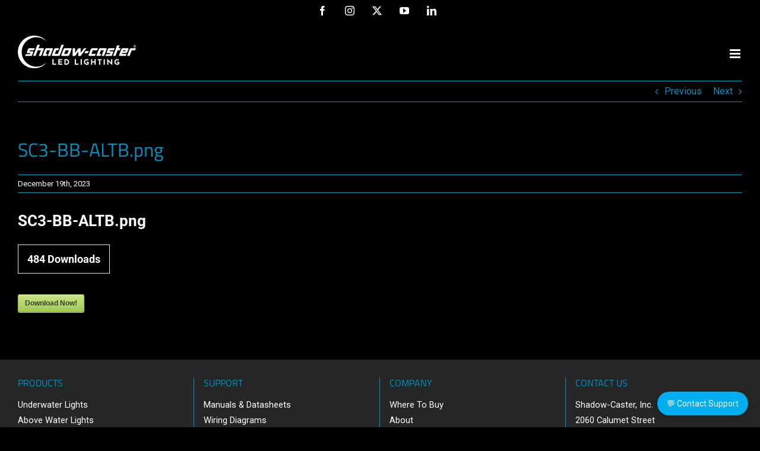

--- FILE ---
content_type: text/html; charset=UTF-8
request_url: https://www.shadow-caster.com/sdm_downloads/sc3-bb-altb-png/
body_size: 10127
content:
<!DOCTYPE html>
<html class="avada-html-layout-wide avada-html-header-position-top" lang="en-US" prefix="og: http://ogp.me/ns# fb: http://ogp.me/ns/fb#">
<head>
	<meta http-equiv="X-UA-Compatible" content="IE=edge" />
	<meta http-equiv="Content-Type" content="text/html; charset=utf-8"/>
	<meta name="viewport" content="width=device-width, initial-scale=1" />
	<script>
					(function(){
						var zccmpurl = new URL(document.location.href);
						var cmp_id =  zccmpurl.search.split('zc_rid=')[1];
						if (cmp_id != undefined) {
							document.cookie = 'zc_rid=' + cmp_id + ';max-age=10800;path=/';
						}
					})();
				</script><meta name='robots' content='index, follow, max-image-preview:large, max-snippet:-1, max-video-preview:-1' />

	<!-- This site is optimized with the Yoast SEO plugin v26.7 - https://yoast.com/wordpress/plugins/seo/ -->
	<title>SC3-BB-ALTB.png - LED Lighting &amp; Controls for Boats &amp; Yachts</title>
	<link rel="canonical" href="https://www.shadow-caster.com/sdm_downloads/sc3-bb-altb-png/" />
	<meta property="og:locale" content="en_US" />
	<meta property="og:type" content="article" />
	<meta property="og:title" content="SC3-BB-ALTB.png - LED Lighting &amp; Controls for Boats &amp; Yachts" />
	<meta property="og:description" content="SC3-BB-ALTB.png484 DownloadsDownload Now!" />
	<meta property="og:url" content="https://www.shadow-caster.com/sdm_downloads/sc3-bb-altb-png/" />
	<meta property="og:site_name" content="LED Lighting &amp; Controls for Boats &amp; Yachts" />
	<meta property="article:publisher" content="https://www.facebook.com/ShadowCasterLighting" />
	<meta property="og:image" content="https://www.shadow-caster.com/media/Shadow-Caster-Underwater-Lights-for-Boats.jpg" />
	<meta property="og:image:width" content="1200" />
	<meta property="og:image:height" content="801" />
	<meta property="og:image:type" content="image/jpeg" />
	<meta name="twitter:card" content="summary_large_image" />
	<meta name="twitter:site" content="@shadowcasterled" />
	<script type="application/ld+json" class="yoast-schema-graph">{"@context":"https://schema.org","@graph":[{"@type":"WebPage","@id":"https://www.shadow-caster.com/sdm_downloads/sc3-bb-altb-png/","url":"https://www.shadow-caster.com/sdm_downloads/sc3-bb-altb-png/","name":"SC3-BB-ALTB.png - LED Lighting &amp; Controls for Boats &amp; Yachts","isPartOf":{"@id":"https://www.shadow-caster.com/#website"},"datePublished":"2023-12-19T17:03:22+00:00","breadcrumb":{"@id":"https://www.shadow-caster.com/sdm_downloads/sc3-bb-altb-png/#breadcrumb"},"inLanguage":"en-US","potentialAction":[{"@type":"ReadAction","target":["https://www.shadow-caster.com/sdm_downloads/sc3-bb-altb-png/"]}]},{"@type":"BreadcrumbList","@id":"https://www.shadow-caster.com/sdm_downloads/sc3-bb-altb-png/#breadcrumb","itemListElement":[{"@type":"ListItem","position":1,"name":"Home","item":"https://www.shadow-caster.com/"},{"@type":"ListItem","position":2,"name":"Downloads","item":"https://www.shadow-caster.com/sdm_downloads/"},{"@type":"ListItem","position":3,"name":"SC3-BB-ALTB.png"}]},{"@type":"WebSite","@id":"https://www.shadow-caster.com/#website","url":"https://www.shadow-caster.com/","name":"LED Lighting for Boats & Yachts","description":"LED Lighting &amp; Lighting Controls for Boats &amp; Yachts","publisher":{"@id":"https://www.shadow-caster.com/#organization"},"alternateName":"Shadow-Caster LED Lighting","potentialAction":[{"@type":"SearchAction","target":{"@type":"EntryPoint","urlTemplate":"https://www.shadow-caster.com/?s={search_term_string}"},"query-input":{"@type":"PropertyValueSpecification","valueRequired":true,"valueName":"search_term_string"}}],"inLanguage":"en-US"},{"@type":"Organization","@id":"https://www.shadow-caster.com/#organization","name":"Shadow-Caster LED Lighting","alternateName":"Shadow-Caster","url":"https://www.shadow-caster.com/","logo":{"@type":"ImageObject","inLanguage":"en-US","@id":"https://www.shadow-caster.com/#/schema/logo/image/","url":"https://www.shadow-caster.com/media/Shadow-Caster-Logo-Black-300px.png","contentUrl":"https://www.shadow-caster.com/media/Shadow-Caster-Logo-Black-300px.png","width":300,"height":83,"caption":"Shadow-Caster LED Lighting"},"image":{"@id":"https://www.shadow-caster.com/#/schema/logo/image/"},"sameAs":["https://www.facebook.com/ShadowCasterLighting","https://x.com/shadowcasterled","https://www.instagram.com/shadowcaster_lighting/","https://www.youtube.com/@shadow-casterlighting9538","https://www.linkedin.com/company/shadow-caster-underwater-lighting/mycompany/"]}]}</script>
	<!-- / Yoast SEO plugin. -->


<link rel="alternate" type="application/rss+xml" title="LED Lighting &amp; Controls for Boats &amp; Yachts &raquo; Feed" href="https://www.shadow-caster.com/feed/" />
<link rel="alternate" type="application/rss+xml" title="LED Lighting &amp; Controls for Boats &amp; Yachts &raquo; Comments Feed" href="https://www.shadow-caster.com/comments/feed/" />
								<link rel="icon" href="https://www.shadow-caster.com/media/2020/08/Shadow-Caster-Favicon-32x32-1.png" type="image/png" />
		
					<!-- Apple Touch Icon -->
						<link rel="apple-touch-icon" sizes="180x180" href="https://www.shadow-caster.com/media/2020/08/Shadow-Caster-Favicon-114x114-1.png" type="image/png">
		
					<!-- Android Icon -->
						<link rel="icon" sizes="192x192" href="https://www.shadow-caster.com/media/2020/08/Shadow-Caster-Favicon-57x57-1.png" type="image/png">
		
					<!-- MS Edge Icon -->
						<meta name="msapplication-TileImage" content="https://www.shadow-caster.com/media/2020/08/Shadow-Caster-Favicon-72x72-1.png" type="image/png">
				<link rel="alternate" title="oEmbed (JSON)" type="application/json+oembed" href="https://www.shadow-caster.com/wp-json/oembed/1.0/embed?url=https%3A%2F%2Fwww.shadow-caster.com%2Fsdm_downloads%2Fsc3-bb-altb-png%2F" />
<link rel="alternate" title="oEmbed (XML)" type="text/xml+oembed" href="https://www.shadow-caster.com/wp-json/oembed/1.0/embed?url=https%3A%2F%2Fwww.shadow-caster.com%2Fsdm_downloads%2Fsc3-bb-altb-png%2F&#038;format=xml" />
				
		<meta property="og:locale" content="en_US"/>
		<meta property="og:type" content="article"/>
		<meta property="og:site_name" content="LED Lighting &amp; Controls for Boats &amp; Yachts"/>
		<meta property="og:title" content="SC3-BB-ALTB.png - LED Lighting &amp; Controls for Boats &amp; Yachts"/>
				<meta property="og:url" content="https://www.shadow-caster.com/sdm_downloads/sc3-bb-altb-png/"/>
																				<meta property="og:image" content="https://www.shadow-caster.com/media/2020/09/Shadow-Caster-Marine-LED-Lighting-Logo-STANDARD-2023.png"/>
		<meta property="og:image:width" content="290"/>
		<meta property="og:image:height" content="80"/>
		<meta property="og:image:type" content="image/png"/>
				<style id='wp-img-auto-sizes-contain-inline-css' type='text/css'>
img:is([sizes=auto i],[sizes^="auto," i]){contain-intrinsic-size:3000px 1500px}
/*# sourceURL=wp-img-auto-sizes-contain-inline-css */
</style>
<link rel='stylesheet' id='sdm-styles-css' href='https://www.shadow-caster.com/SCW2020/wp-content/plugins/simple-download-monitor/css/sdm_wp_styles.css?ver=6.9' type='text/css' media='all' />
<link rel='stylesheet' id='sm-style-css' href='https://www.shadow-caster.com/SCW2020/wp-content/plugins/wp-show-more/wpsm-style.css?ver=6.9' type='text/css' media='all' />
<link rel='stylesheet' id='wpsl-styles-css' href='https://www.shadow-caster.com/SCW2020/wp-content/plugins/wp-store-locator/css/styles.min.css?ver=2.2.261' type='text/css' media='all' />
<link rel='stylesheet' id='fusion-dynamic-css-css' href='https://www.shadow-caster.com/media/fusion-styles/77072b5d6e21fcfb0c79be6ea485b9e4.min.css?ver=3.14.2' type='text/css' media='all' />
<script type="text/javascript" src="https://www.shadow-caster.com/SCW2020/wp-includes/js/jquery/jquery.min.js?ver=3.7.1" id="jquery-core-js"></script>
<script type="text/javascript" id="sdm-scripts-js-extra">
/* <![CDATA[ */
var sdm_ajax_script = {"ajaxurl":"https://www.shadow-caster.com/SCW2020/wp-admin/admin-ajax.php"};
//# sourceURL=sdm-scripts-js-extra
/* ]]> */
</script>
<script type="text/javascript" src="https://www.shadow-caster.com/SCW2020/wp-content/plugins/simple-download-monitor/js/sdm_wp_scripts.js?ver=6.9" id="sdm-scripts-js"></script>
<link rel="https://api.w.org/" href="https://www.shadow-caster.com/wp-json/" /><link rel="EditURI" type="application/rsd+xml" title="RSD" href="https://www.shadow-caster.com/SCW2020/xmlrpc.php?rsd" />
<meta name="generator" content="WordPress 6.9" />
<link rel='shortlink' href='https://www.shadow-caster.com/?p=5688' />
		<link rel="manifest" href="https://www.shadow-caster.com/wp-json/wp/v2/web-app-manifest">
					<meta name="theme-color" content="#000000">
								<meta name="apple-mobile-web-app-capable" content="yes">
				<meta name="mobile-web-app-capable" content="yes">

				<link rel="apple-touch-startup-image" href="https://www.shadow-caster.com/media/cropped-SC-logo-Blue-Black-192x192.png">

				<meta name="apple-mobile-web-app-title" content="ShadowCaster">
		<meta name="application-name" content="ShadowCaster">
		
		<script>
		(function(h,o,t,j,a,r){
			h.hj=h.hj||function(){(h.hj.q=h.hj.q||[]).push(arguments)};
			h._hjSettings={hjid:3346885,hjsv:5};
			a=o.getElementsByTagName('head')[0];
			r=o.createElement('script');r.async=1;
			r.src=t+h._hjSettings.hjid+j+h._hjSettings.hjsv;
			a.appendChild(r);
		})(window,document,'//static.hotjar.com/c/hotjar-','.js?sv=');
		</script>
		<style type="text/css" id="css-fb-visibility">@media screen and (max-width: 640px){.fusion-no-small-visibility{display:none !important;}body .sm-text-align-center{text-align:center !important;}body .sm-text-align-left{text-align:left !important;}body .sm-text-align-right{text-align:right !important;}body .sm-text-align-justify{text-align:justify !important;}body .sm-flex-align-center{justify-content:center !important;}body .sm-flex-align-flex-start{justify-content:flex-start !important;}body .sm-flex-align-flex-end{justify-content:flex-end !important;}body .sm-mx-auto{margin-left:auto !important;margin-right:auto !important;}body .sm-ml-auto{margin-left:auto !important;}body .sm-mr-auto{margin-right:auto !important;}body .fusion-absolute-position-small{position:absolute;width:100%;}.awb-sticky.awb-sticky-small{ position: sticky; top: var(--awb-sticky-offset,0); }}@media screen and (min-width: 641px) and (max-width: 1024px){.fusion-no-medium-visibility{display:none !important;}body .md-text-align-center{text-align:center !important;}body .md-text-align-left{text-align:left !important;}body .md-text-align-right{text-align:right !important;}body .md-text-align-justify{text-align:justify !important;}body .md-flex-align-center{justify-content:center !important;}body .md-flex-align-flex-start{justify-content:flex-start !important;}body .md-flex-align-flex-end{justify-content:flex-end !important;}body .md-mx-auto{margin-left:auto !important;margin-right:auto !important;}body .md-ml-auto{margin-left:auto !important;}body .md-mr-auto{margin-right:auto !important;}body .fusion-absolute-position-medium{position:absolute;width:100%;}.awb-sticky.awb-sticky-medium{ position: sticky; top: var(--awb-sticky-offset,0); }}@media screen and (min-width: 1025px){.fusion-no-large-visibility{display:none !important;}body .lg-text-align-center{text-align:center !important;}body .lg-text-align-left{text-align:left !important;}body .lg-text-align-right{text-align:right !important;}body .lg-text-align-justify{text-align:justify !important;}body .lg-flex-align-center{justify-content:center !important;}body .lg-flex-align-flex-start{justify-content:flex-start !important;}body .lg-flex-align-flex-end{justify-content:flex-end !important;}body .lg-mx-auto{margin-left:auto !important;margin-right:auto !important;}body .lg-ml-auto{margin-left:auto !important;}body .lg-mr-auto{margin-right:auto !important;}body .fusion-absolute-position-large{position:absolute;width:100%;}.awb-sticky.awb-sticky-large{ position: sticky; top: var(--awb-sticky-offset,0); }}</style><style type="text/css">.recentcomments a{display:inline !important;padding:0 !important;margin:0 !important;}</style>		<script type="text/javascript">
			var doc = document.documentElement;
			doc.setAttribute( 'data-useragent', navigator.userAgent );
		</script>
		
	<!-- Google Tag Manager -->
<script>(function(w,d,s,l,i){w[l]=w[l]||[];w[l].push({'gtm.start':
new Date().getTime(),event:'gtm.js'});var f=d.getElementsByTagName(s)[0],
j=d.createElement(s),dl=l!='dataLayer'?'&l='+l:'';j.async=true;j.src=
'https://www.googletagmanager.com/gtm.js?id='+i+dl;f.parentNode.insertBefore(j,f);
})(window,document,'script','dataLayer','GTM-N45CWWK6');</script>
<!-- End Google Tag Manager -->

<meta name="google-site-verification" content="c6r3KkrmYBN4UiMrd5vi1e74SvsrlHe-5PoHk1HbEpc" />

<link rel="preconnect" href="https://www.google.com">
<link rel="preconnect" href="https://www.gstatic.com" crossorigin></head>

<body class="wp-singular sdm_downloads-template-default single single-sdm_downloads postid-5688 wp-theme-Avada fusion-image-hovers fusion-pagination-sizing fusion-button_type-flat fusion-button_span-no fusion-button_gradient-linear avada-image-rollover-circle-yes avada-image-rollover-no fusion-body ltr fusion-sticky-header no-tablet-sticky-header no-mobile-sticky-header no-mobile-slidingbar no-mobile-totop fusion-sub-menu-fade mobile-logo-pos-center layout-wide-mode avada-has-boxed-modal-shadow- layout-scroll-offset-full avada-has-zero-margin-offset-top fusion-top-header menu-text-align-center mobile-menu-design-modern fusion-show-pagination-text fusion-header-layout-v3 avada-responsive avada-footer-fx-none avada-menu-highlight-style-textcolor fusion-search-form-clean fusion-main-menu-search-overlay fusion-avatar-circle avada-sticky-shrinkage avada-dropdown-styles avada-blog-layout-medium avada-blog-archive-layout-medium avada-header-shadow-no avada-menu-icon-position-left avada-has-megamenu-shadow avada-has-mainmenu-dropdown-divider avada-has-header-100-width avada-has-megamenu-item-divider avada-has-breadcrumb-mobile-hidden avada-has-titlebar-hide avada-has-pagination-width_height avada-flyout-menu-direction-fade avada-ec-views-v1" data-awb-post-id="5688">
		<a class="skip-link screen-reader-text" href="#content">Skip to content</a>

	<div id="boxed-wrapper">
		
		<div id="wrapper" class="fusion-wrapper">
			<div id="home" style="position:relative;top:-1px;"></div>
							
					
			<header class="fusion-header-wrapper">
				<div class="fusion-header-v3 fusion-logo-alignment fusion-logo-center fusion-sticky-menu-1 fusion-sticky-logo- fusion-mobile-logo-1  fusion-mobile-menu-design-modern">
					
<div class="fusion-secondary-header">
	<div class="fusion-row">
							<div class="fusion-alignright">
				<div class="fusion-social-links-header"><div class="fusion-social-networks"><div class="fusion-social-networks-wrapper"><a  class="fusion-social-network-icon fusion-tooltip fusion-facebook awb-icon-facebook" style data-placement="bottom" data-title="Facebook" data-toggle="tooltip" title="Facebook" href="https://www.facebook.com/Shadow-Caster-Marine-LEDs-95161959183/" target="_blank" rel="noreferrer"><span class="screen-reader-text">Facebook</span></a><a  class="fusion-social-network-icon fusion-tooltip fusion-instagram awb-icon-instagram" style data-placement="bottom" data-title="Instagram" data-toggle="tooltip" title="Instagram" href="https://www.instagram.com/shadowcasterlighting/" target="_blank" rel="noopener noreferrer"><span class="screen-reader-text">Instagram</span></a><a  class="fusion-social-network-icon fusion-tooltip fusion-twitter awb-icon-twitter" style data-placement="bottom" data-title="X" data-toggle="tooltip" title="X" href="https://twitter.com/shadowcasterled" target="_blank" rel="noopener noreferrer"><span class="screen-reader-text">X</span></a><a  class="fusion-social-network-icon fusion-tooltip fusion-youtube awb-icon-youtube" style data-placement="bottom" data-title="YouTube" data-toggle="tooltip" title="YouTube" href="https://www.youtube.com/channel/UCsYYOwxEiI1HiHMET8bXPXw" target="_blank" rel="noopener noreferrer"><span class="screen-reader-text">YouTube</span></a><a  class="fusion-social-network-icon fusion-tooltip fusion-linkedin awb-icon-linkedin" style data-placement="bottom" data-title="LinkedIn" data-toggle="tooltip" title="LinkedIn" href="https://www.linkedin.com/company/shadow-caster-underwater-lighting/" target="_blank" rel="noopener noreferrer"><span class="screen-reader-text">LinkedIn</span></a></div></div></div>			</div>
			</div>
</div>
<div class="fusion-header-sticky-height"></div>
<div class="fusion-header">
	<div class="fusion-row">
					<div class="fusion-logo" data-margin-top="15px" data-margin-bottom="15px" data-margin-left="0px" data-margin-right="0px">
			<a class="fusion-logo-link"  href="https://www.shadow-caster.com/" >

						<!-- standard logo -->
			<img src="https://www.shadow-caster.com/media/2020/09/Shadow-Caster-Marine-LED-Lighting-Logo-STANDARD-2023.png" srcset="https://www.shadow-caster.com/media/2020/09/Shadow-Caster-Marine-LED-Lighting-Logo-STANDARD-2023.png 1x, https://www.shadow-caster.com/media/2020/09/Shadow-Caster-Marine-LED-Lighting-Logo-STANDARD-RETINA-2023.png 2x" width="290" height="80" style="max-height:80px;height:auto;" alt="LED Lighting &amp; Controls for Boats &amp; Yachts Logo" data-retina_logo_url="https://www.shadow-caster.com/media/2020/09/Shadow-Caster-Marine-LED-Lighting-Logo-STANDARD-RETINA-2023.png" class="fusion-standard-logo" />

											<!-- mobile logo -->
				<img src="https://www.shadow-caster.com/media/2020/09/Shadow-Caster-Marine-LED-Lighting-Logo-MOBILE-2023.png" srcset="https://www.shadow-caster.com/media/2020/09/Shadow-Caster-Marine-LED-Lighting-Logo-MOBILE-2023.png 1x, https://www.shadow-caster.com/media/2020/09/Shadow-Caster-Marine-LED-Lighting-Logo-MOBILE-RETINA-2023.png 2x" width="200" height="55" style="max-height:55px;height:auto;" alt="LED Lighting &amp; Controls for Boats &amp; Yachts Logo" data-retina_logo_url="https://www.shadow-caster.com/media/2020/09/Shadow-Caster-Marine-LED-Lighting-Logo-MOBILE-RETINA-2023.png" class="fusion-mobile-logo" />
			
					</a>
		</div>		<nav class="fusion-main-menu" aria-label="Main Menu"><div class="fusion-overlay-search">		<form role="search" class="searchform fusion-search-form  fusion-search-form-clean" method="get" action="https://www.shadow-caster.com/">
			<div class="fusion-search-form-content">

				
				<div class="fusion-search-field search-field">
					<label><span class="screen-reader-text">Search for:</span>
													<input type="search" value="" name="s" class="s" placeholder="Search..." required aria-required="true" aria-label="Search..."/>
											</label>
				</div>
				<div class="fusion-search-button search-button">
					<input type="submit" class="fusion-search-submit searchsubmit" aria-label="Search" value="&#xf002;" />
									</div>

				
			</div>


			
		</form>
		<div class="fusion-search-spacer"></div><a href="#" role="button" aria-label="Close Search" class="fusion-close-search"></a></div><ul id="menu-main-menu" class="fusion-menu"><li  id="menu-item-1686"  class="menu-item menu-item-type-custom menu-item-object-custom menu-item-has-children menu-item-1686 fusion-dropdown-menu"  data-item-id="1686"><a  href="#" class="fusion-textcolor-highlight"><span class="menu-text">PRODUCTS</span> <span class="fusion-caret"><i class="fusion-dropdown-indicator" aria-hidden="true"></i></span></a><ul class="sub-menu"><li  id="menu-item-5570"  class="menu-item menu-item-type-custom menu-item-object-custom menu-item-5570 fusion-dropdown-submenu" ><a  title="UNDERWATER LIGHTS" href="https://www.shadow-caster.com/products/underwater-marine-led-lighting/" class="fusion-textcolor-highlight"><span>UNDERWATER LIGHTS</span></a></li><li  id="menu-item-101"  class="menu-item menu-item-type-post_type menu-item-object-page menu-item-101 fusion-dropdown-submenu" ><a  href="https://www.shadow-caster.com/products/above-water-marine-led-lighting/" class="fusion-textcolor-highlight"><span>ABOVE WATER LIGHTS</span></a></li><li  id="menu-item-100"  class="menu-item menu-item-type-post_type menu-item-object-page menu-item-100 fusion-dropdown-submenu" ><a  href="https://www.shadow-caster.com/products/marine-led-lighting-controls/" class="fusion-textcolor-highlight"><span>LIGHTING CONTROLS</span></a></li><li  id="menu-item-1037"  class="menu-item menu-item-type-post_type menu-item-object-page menu-item-1037 fusion-dropdown-submenu" ><a  href="https://www.shadow-caster.com/products/marine-led-lighting-power-distribution/" class="fusion-textcolor-highlight"><span>POWER DISTRIBUTION</span></a></li></ul></li><li  id="menu-item-1050"  class="menu-item menu-item-type-custom menu-item-object-custom menu-item-has-children menu-item-1050 fusion-dropdown-menu"  data-item-id="1050"><a  href="#" class="fusion-textcolor-highlight"><span class="menu-text">SUPPORT</span> <span class="fusion-caret"><i class="fusion-dropdown-indicator" aria-hidden="true"></i></span></a><ul class="sub-menu"><li  id="menu-item-21"  class="menu-item menu-item-type-post_type menu-item-object-page menu-item-21 fusion-dropdown-submenu" ><a  href="https://www.shadow-caster.com/support/downloads/" class="fusion-textcolor-highlight"><span>MANUALS &#038; DATASHEETS</span></a></li><li  id="menu-item-4657"  class="menu-item menu-item-type-custom menu-item-object-custom menu-item-4657 fusion-dropdown-submenu" ><a  href="https://www.shadow-caster.com/downloads#wiringdiagrams" class="fusion-textcolor-highlight"><span>WIRING DIAGRAMS</span></a></li><li  id="menu-item-4055"  class="menu-item menu-item-type-post_type menu-item-object-page menu-item-4055 fusion-dropdown-submenu" ><a  href="https://www.shadow-caster.com/support/image-library/" class="fusion-textcolor-highlight"><span>IMAGE LIBRARY</span></a></li><li  id="menu-item-4204"  class="menu-item menu-item-type-post_type menu-item-object-page menu-item-4204 fusion-dropdown-submenu" ><a  href="https://www.shadow-caster.com/support/videos/" class="fusion-textcolor-highlight"><span>VIDEOS</span></a></li><li  id="menu-item-1212"  class="menu-item menu-item-type-post_type menu-item-object-page menu-item-1212 fusion-dropdown-submenu" ><a  href="https://www.shadow-caster.com/support/product-registration-warranty/" class="fusion-textcolor-highlight"><span>PRODUCT REGISTRATION</span></a></li><li  id="menu-item-1260"  class="menu-item menu-item-type-post_type menu-item-object-page menu-item-1260 fusion-dropdown-submenu" ><a  href="https://www.shadow-caster.com/support/choosing-shadow-caster-led-marine-lighting-products/" class="fusion-textcolor-highlight"><span>CHOOSING SHADOW-CASTER PRODUCTS</span></a></li><li  id="menu-item-1098"  class="menu-item menu-item-type-post_type menu-item-object-page menu-item-1098 fusion-dropdown-submenu" ><a  href="https://www.shadow-caster.com/support/faqs/" class="fusion-textcolor-highlight"><span>FAQs</span></a></li></ul></li><li  id="menu-item-2938"  class="menu-item menu-item-type-post_type menu-item-object-page menu-item-2938"  data-item-id="2938"><a  href="https://www.shadow-caster.com/where-to-buy/" class="fusion-textcolor-highlight"><span class="menu-text">WHERE TO BUY</span></a></li><li  id="menu-item-22"  class="menu-item menu-item-type-post_type menu-item-object-page menu-item-22"  data-item-id="22"><a  href="https://www.shadow-caster.com/about/" class="fusion-textcolor-highlight"><span class="menu-text">ABOUT</span></a></li><li  id="menu-item-1103"  class="menu-item menu-item-type-post_type menu-item-object-page menu-item-1103"  data-item-id="1103"><a  href="https://www.shadow-caster.com/news/" class="fusion-textcolor-highlight"><span class="menu-text">NEWS</span></a></li><li  id="menu-item-20"  class="menu-item menu-item-type-post_type menu-item-object-page menu-item-20"  data-item-id="20"><a  href="https://www.shadow-caster.com/gallery/" class="fusion-textcolor-highlight"><span class="menu-text">GALLERY</span></a></li><li  id="menu-item-19"  class="menu-item menu-item-type-post_type menu-item-object-page menu-item-19"  data-item-id="19"><a  href="https://www.shadow-caster.com/contact/" class="fusion-textcolor-highlight"><span class="menu-text">CONTACT</span></a></li></ul></nav><nav class="fusion-main-menu fusion-sticky-menu" aria-label="Main Menu Sticky"><div class="fusion-overlay-search">		<form role="search" class="searchform fusion-search-form  fusion-search-form-clean" method="get" action="https://www.shadow-caster.com/">
			<div class="fusion-search-form-content">

				
				<div class="fusion-search-field search-field">
					<label><span class="screen-reader-text">Search for:</span>
													<input type="search" value="" name="s" class="s" placeholder="Search..." required aria-required="true" aria-label="Search..."/>
											</label>
				</div>
				<div class="fusion-search-button search-button">
					<input type="submit" class="fusion-search-submit searchsubmit" aria-label="Search" value="&#xf002;" />
									</div>

				
			</div>


			
		</form>
		<div class="fusion-search-spacer"></div><a href="#" role="button" aria-label="Close Search" class="fusion-close-search"></a></div><ul id="menu-main-menu-1" class="fusion-menu"><li   class="menu-item menu-item-type-custom menu-item-object-custom menu-item-has-children menu-item-1686 fusion-dropdown-menu"  data-item-id="1686"><a  href="#" class="fusion-textcolor-highlight"><span class="menu-text">PRODUCTS</span> <span class="fusion-caret"><i class="fusion-dropdown-indicator" aria-hidden="true"></i></span></a><ul class="sub-menu"><li   class="menu-item menu-item-type-custom menu-item-object-custom menu-item-5570 fusion-dropdown-submenu" ><a  title="UNDERWATER LIGHTS" href="https://www.shadow-caster.com/products/underwater-marine-led-lighting/" class="fusion-textcolor-highlight"><span>UNDERWATER LIGHTS</span></a></li><li   class="menu-item menu-item-type-post_type menu-item-object-page menu-item-101 fusion-dropdown-submenu" ><a  href="https://www.shadow-caster.com/products/above-water-marine-led-lighting/" class="fusion-textcolor-highlight"><span>ABOVE WATER LIGHTS</span></a></li><li   class="menu-item menu-item-type-post_type menu-item-object-page menu-item-100 fusion-dropdown-submenu" ><a  href="https://www.shadow-caster.com/products/marine-led-lighting-controls/" class="fusion-textcolor-highlight"><span>LIGHTING CONTROLS</span></a></li><li   class="menu-item menu-item-type-post_type menu-item-object-page menu-item-1037 fusion-dropdown-submenu" ><a  href="https://www.shadow-caster.com/products/marine-led-lighting-power-distribution/" class="fusion-textcolor-highlight"><span>POWER DISTRIBUTION</span></a></li></ul></li><li   class="menu-item menu-item-type-custom menu-item-object-custom menu-item-has-children menu-item-1050 fusion-dropdown-menu"  data-item-id="1050"><a  href="#" class="fusion-textcolor-highlight"><span class="menu-text">SUPPORT</span> <span class="fusion-caret"><i class="fusion-dropdown-indicator" aria-hidden="true"></i></span></a><ul class="sub-menu"><li   class="menu-item menu-item-type-post_type menu-item-object-page menu-item-21 fusion-dropdown-submenu" ><a  href="https://www.shadow-caster.com/support/downloads/" class="fusion-textcolor-highlight"><span>MANUALS &#038; DATASHEETS</span></a></li><li   class="menu-item menu-item-type-custom menu-item-object-custom menu-item-4657 fusion-dropdown-submenu" ><a  href="https://www.shadow-caster.com/downloads#wiringdiagrams" class="fusion-textcolor-highlight"><span>WIRING DIAGRAMS</span></a></li><li   class="menu-item menu-item-type-post_type menu-item-object-page menu-item-4055 fusion-dropdown-submenu" ><a  href="https://www.shadow-caster.com/support/image-library/" class="fusion-textcolor-highlight"><span>IMAGE LIBRARY</span></a></li><li   class="menu-item menu-item-type-post_type menu-item-object-page menu-item-4204 fusion-dropdown-submenu" ><a  href="https://www.shadow-caster.com/support/videos/" class="fusion-textcolor-highlight"><span>VIDEOS</span></a></li><li   class="menu-item menu-item-type-post_type menu-item-object-page menu-item-1212 fusion-dropdown-submenu" ><a  href="https://www.shadow-caster.com/support/product-registration-warranty/" class="fusion-textcolor-highlight"><span>PRODUCT REGISTRATION</span></a></li><li   class="menu-item menu-item-type-post_type menu-item-object-page menu-item-1260 fusion-dropdown-submenu" ><a  href="https://www.shadow-caster.com/support/choosing-shadow-caster-led-marine-lighting-products/" class="fusion-textcolor-highlight"><span>CHOOSING SHADOW-CASTER PRODUCTS</span></a></li><li   class="menu-item menu-item-type-post_type menu-item-object-page menu-item-1098 fusion-dropdown-submenu" ><a  href="https://www.shadow-caster.com/support/faqs/" class="fusion-textcolor-highlight"><span>FAQs</span></a></li></ul></li><li   class="menu-item menu-item-type-post_type menu-item-object-page menu-item-2938"  data-item-id="2938"><a  href="https://www.shadow-caster.com/where-to-buy/" class="fusion-textcolor-highlight"><span class="menu-text">WHERE TO BUY</span></a></li><li   class="menu-item menu-item-type-post_type menu-item-object-page menu-item-22"  data-item-id="22"><a  href="https://www.shadow-caster.com/about/" class="fusion-textcolor-highlight"><span class="menu-text">ABOUT</span></a></li><li   class="menu-item menu-item-type-post_type menu-item-object-page menu-item-1103"  data-item-id="1103"><a  href="https://www.shadow-caster.com/news/" class="fusion-textcolor-highlight"><span class="menu-text">NEWS</span></a></li><li   class="menu-item menu-item-type-post_type menu-item-object-page menu-item-20"  data-item-id="20"><a  href="https://www.shadow-caster.com/gallery/" class="fusion-textcolor-highlight"><span class="menu-text">GALLERY</span></a></li><li   class="menu-item menu-item-type-post_type menu-item-object-page menu-item-19"  data-item-id="19"><a  href="https://www.shadow-caster.com/contact/" class="fusion-textcolor-highlight"><span class="menu-text">CONTACT</span></a></li></ul></nav><div class="fusion-mobile-navigation"><ul id="menu-main-menu-2" class="fusion-mobile-menu"><li   class="menu-item menu-item-type-custom menu-item-object-custom menu-item-has-children menu-item-1686 fusion-dropdown-menu"  data-item-id="1686"><a  href="#" class="fusion-textcolor-highlight"><span class="menu-text">PRODUCTS</span> <span class="fusion-caret"><i class="fusion-dropdown-indicator" aria-hidden="true"></i></span></a><ul class="sub-menu"><li   class="menu-item menu-item-type-custom menu-item-object-custom menu-item-5570 fusion-dropdown-submenu" ><a  title="UNDERWATER LIGHTS" href="https://www.shadow-caster.com/products/underwater-marine-led-lighting/" class="fusion-textcolor-highlight"><span>UNDERWATER LIGHTS</span></a></li><li   class="menu-item menu-item-type-post_type menu-item-object-page menu-item-101 fusion-dropdown-submenu" ><a  href="https://www.shadow-caster.com/products/above-water-marine-led-lighting/" class="fusion-textcolor-highlight"><span>ABOVE WATER LIGHTS</span></a></li><li   class="menu-item menu-item-type-post_type menu-item-object-page menu-item-100 fusion-dropdown-submenu" ><a  href="https://www.shadow-caster.com/products/marine-led-lighting-controls/" class="fusion-textcolor-highlight"><span>LIGHTING CONTROLS</span></a></li><li   class="menu-item menu-item-type-post_type menu-item-object-page menu-item-1037 fusion-dropdown-submenu" ><a  href="https://www.shadow-caster.com/products/marine-led-lighting-power-distribution/" class="fusion-textcolor-highlight"><span>POWER DISTRIBUTION</span></a></li></ul></li><li   class="menu-item menu-item-type-custom menu-item-object-custom menu-item-has-children menu-item-1050 fusion-dropdown-menu"  data-item-id="1050"><a  href="#" class="fusion-textcolor-highlight"><span class="menu-text">SUPPORT</span> <span class="fusion-caret"><i class="fusion-dropdown-indicator" aria-hidden="true"></i></span></a><ul class="sub-menu"><li   class="menu-item menu-item-type-post_type menu-item-object-page menu-item-21 fusion-dropdown-submenu" ><a  href="https://www.shadow-caster.com/support/downloads/" class="fusion-textcolor-highlight"><span>MANUALS &#038; DATASHEETS</span></a></li><li   class="menu-item menu-item-type-custom menu-item-object-custom menu-item-4657 fusion-dropdown-submenu" ><a  href="https://www.shadow-caster.com/downloads#wiringdiagrams" class="fusion-textcolor-highlight"><span>WIRING DIAGRAMS</span></a></li><li   class="menu-item menu-item-type-post_type menu-item-object-page menu-item-4055 fusion-dropdown-submenu" ><a  href="https://www.shadow-caster.com/support/image-library/" class="fusion-textcolor-highlight"><span>IMAGE LIBRARY</span></a></li><li   class="menu-item menu-item-type-post_type menu-item-object-page menu-item-4204 fusion-dropdown-submenu" ><a  href="https://www.shadow-caster.com/support/videos/" class="fusion-textcolor-highlight"><span>VIDEOS</span></a></li><li   class="menu-item menu-item-type-post_type menu-item-object-page menu-item-1212 fusion-dropdown-submenu" ><a  href="https://www.shadow-caster.com/support/product-registration-warranty/" class="fusion-textcolor-highlight"><span>PRODUCT REGISTRATION</span></a></li><li   class="menu-item menu-item-type-post_type menu-item-object-page menu-item-1260 fusion-dropdown-submenu" ><a  href="https://www.shadow-caster.com/support/choosing-shadow-caster-led-marine-lighting-products/" class="fusion-textcolor-highlight"><span>CHOOSING SHADOW-CASTER PRODUCTS</span></a></li><li   class="menu-item menu-item-type-post_type menu-item-object-page menu-item-1098 fusion-dropdown-submenu" ><a  href="https://www.shadow-caster.com/support/faqs/" class="fusion-textcolor-highlight"><span>FAQs</span></a></li></ul></li><li   class="menu-item menu-item-type-post_type menu-item-object-page menu-item-2938"  data-item-id="2938"><a  href="https://www.shadow-caster.com/where-to-buy/" class="fusion-textcolor-highlight"><span class="menu-text">WHERE TO BUY</span></a></li><li   class="menu-item menu-item-type-post_type menu-item-object-page menu-item-22"  data-item-id="22"><a  href="https://www.shadow-caster.com/about/" class="fusion-textcolor-highlight"><span class="menu-text">ABOUT</span></a></li><li   class="menu-item menu-item-type-post_type menu-item-object-page menu-item-1103"  data-item-id="1103"><a  href="https://www.shadow-caster.com/news/" class="fusion-textcolor-highlight"><span class="menu-text">NEWS</span></a></li><li   class="menu-item menu-item-type-post_type menu-item-object-page menu-item-20"  data-item-id="20"><a  href="https://www.shadow-caster.com/gallery/" class="fusion-textcolor-highlight"><span class="menu-text">GALLERY</span></a></li><li   class="menu-item menu-item-type-post_type menu-item-object-page menu-item-19"  data-item-id="19"><a  href="https://www.shadow-caster.com/contact/" class="fusion-textcolor-highlight"><span class="menu-text">CONTACT</span></a></li></ul></div>	<div class="fusion-mobile-menu-icons">
							<a href="#" class="fusion-icon awb-icon-bars" aria-label="Toggle mobile menu" aria-expanded="false"></a>
		
		
		
			</div>

<nav class="fusion-mobile-nav-holder fusion-mobile-menu-text-align-left" aria-label="Main Menu Mobile"></nav>

	<nav class="fusion-mobile-nav-holder fusion-mobile-menu-text-align-left fusion-mobile-sticky-nav-holder" aria-label="Main Menu Mobile Sticky"></nav>
					</div>
</div>
				</div>
				<div class="fusion-clearfix"></div>
			</header>
								
							<div id="sliders-container" class="fusion-slider-visibility">
					</div>
				
					
							
			
						<main id="main" class="clearfix ">
				<div class="fusion-row" style="">

<section id="content" style="width: 100%;">
			<div class="single-navigation clearfix">
			<a href="https://www.shadow-caster.com/sdm_downloads/sc3-bb-altb-jpg/" rel="prev">Previous</a>			<a href="https://www.shadow-caster.com/sdm_downloads/sc3-gw-altb-jpg/" rel="next">Next</a>		</div>
	
					<article id="post-5688" class="post post-5688 sdm_downloads type-sdm_downloads status-publish hentry sdm_categories-image-library sdm_categories-underwater-lights">
															<div class="fusion-post-title-meta-wrap">
												<h1 class="fusion-post-title">SC3-BB-ALTB.png</h1>									<div class="fusion-meta-info"><div class="fusion-meta-info-wrapper"><span>December 19th, 2023</span><span class="fusion-inline-sep">|</span></div></div>					</div>
							
				
						<div class="post-content">
				<div class="sdm_post_item"><div class="sdm_post_item_top"><div class="sdm_post_item_top_left"><div class="sdm_post_thumbnail"></div></div><div class="sdm_post_item_top_right"><div class="sdm_post_title">SC3-BB-ALTB.png</div><div class="sdm_post_download_count"><span class="sdm_post_count_number">484</span><span class="sdm_post_count_string"> Downloads</span></div><div class="sdm_post_description"></div><div class="sdm_post_download_section"><div class="sdm_download_link"><a href="https://www.shadow-caster.com/?sdm_process_download=1&download_id=5688" class="sdm_download green" title="SC3-BB-ALTB.png" target="_self">Download Now!</a></div></div></div></div><div style="clear:both;"></div></div>							</div>

																											
																	</article>
	</section>
						
					</div>  <!-- fusion-row -->
				</main>  <!-- #main -->
				
				
								
					
		<div class="fusion-footer">
					
	<footer class="fusion-footer-widget-area fusion-widget-area">
		<div class="fusion-row">
			<div class="fusion-columns fusion-columns-4 fusion-widget-area">
				
																									<div class="fusion-column col-lg-3 col-md-3 col-sm-3 fusion-has-widgets">
							<section id="custom_html-4" class="widget_text fusion-footer-widget-column widget widget_custom_html" style="border-style: solid;border-color:transparent;border-width:0px;"><h4 class="widget-title">PRODUCTS</h4><div class="textwidget custom-html-widget"><a href="https://www.shadow-caster.com/products/underwater-marine-led-lighting/">Underwater Lights</a><br>
<a href="https://www.shadow-caster.com/products/above-water-marine-led-lighting/">Above Water Lights</a><br>
<a href="https://www.shadow-caster.com/products/marine-led-lighting-controls/">Lighting Controls</a><br>
<a href="https://www.shadow-caster.com/products/marine-led-lighting-power-distribution/">Power Distribution</a><br>
<a href="https://www.shadow-caster.com/media/Shadow-Caster-Catalogue-2024-V1-Small.pdf" target="_blank">Download Product Catalogue</a><br></div><div style="clear:both;"></div></section>																					</div>
																										<div class="fusion-column col-lg-3 col-md-3 col-sm-3 fusion-has-widgets">
							<section id="custom_html-2" class="widget_text fusion-footer-widget-column widget widget_custom_html" style="border-style: solid;border-color:transparent;border-width:0px;"><h4 class="widget-title">SUPPORT</h4><div class="textwidget custom-html-widget"><a href="https://www.shadow-caster.com/support/downloads/">Manuals & Datasheets</a><br>
<a href="https://www.shadow-caster.com/downloads#wiringdiagrams">Wiring Diagrams</a><br>
<a href="https://www.shadow-caster.com/support/image-library/">Image Library</a><br>
<a href="https://www.shadow-caster.com/support/videos/">Videos</a><br>
<a href="https://www.shadow-caster.com/support/product-registration-warranty/">Product Registration</a><br>
<a href="https://www.shadow-caster.com/media/2020/09/Warranty-Rev-V.3.pdf" target="_blank">Warranty</a><br>
<a href="https://www.shadow-caster.com/support/choosing-shadow-caster-led-marine-lighting-products/">Choosing Shadow-Caster Products</a><br>
<a href="https://www.shadow-caster.com/support/faqs/">FAQs</a><br>

</div><div style="clear:both;"></div></section>																					</div>
																										<div class="fusion-column col-lg-3 col-md-3 col-sm-3 fusion-has-widgets">
							<section id="custom_html-3" class="widget_text fusion-footer-widget-column widget widget_custom_html" style="border-style: solid;border-color:transparent;border-width:0px;"><h4 class="widget-title">COMPANY</h4><div class="textwidget custom-html-widget"><a href="https://www.shadow-caster.com/where-to-buy/">Where To Buy</a><br>
<a href="https://www.shadow-caster.com/about/">About</a><br>
<a href="https://www.shadow-caster.com/news/">News</a><br>
<a href="https://www.shadow-caster.com/gallery/">Gallery</a><br>
<a href="https://www.shadow-caster.com/privacy-policy/">Privacy Policy</a><br></div><div style="clear:both;"></div></section>																					</div>
																										<div class="fusion-column fusion-column-last col-lg-3 col-md-3 col-sm-3 fusion-has-widgets">
							<section id="custom_html-5" class="widget_text fusion-footer-widget-column widget widget_custom_html" style="border-style: solid;border-color:transparent;border-width:0px;"><h4 class="widget-title">CONTACT US</h4><div class="textwidget custom-html-widget">Shadow-Caster, Inc.<br>2060 Calumet Street<br>Clearwater, FL 33765<br><br>
Phone: +1 (727) 474 2877<br>
Email: <a href="mailto:info@shadow-caster.com">info@shadow-caster.com</a><br>
Sales: <a href="mailto:sales@shadow-caster.com">sales@shadow-caster.com</a><br>
Support: <a href="mailto:techsupport@shadow-caster.com">techsupport@shadow-caster.com</a><br>
Orders: <a href="mailto:orders@shadow-caster.com">orders@shadow-caster.com</a><br>
Web: <a href="https://www.shadow-caster.com" target="_blank">www.shadow-caster.com</a></div><div style="clear:both;"></div></section>																					</div>
																											
				<div class="fusion-clearfix"></div>
			</div> <!-- fusion-columns -->
		</div> <!-- fusion-row -->
	</footer> <!-- fusion-footer-widget-area -->

	
	<footer id="footer" class="fusion-footer-copyright-area fusion-footer-copyright-center">
		<div class="fusion-row">
			<div class="fusion-copyright-content">

				<div class="fusion-copyright-notice">
		<div>
		© 2024 Shadow-Caster, Inc.	</div>
</div>

			</div> <!-- fusion-fusion-copyright-content -->
		</div> <!-- fusion-row -->
	</footer> <!-- #footer -->
		</div> <!-- fusion-footer -->

		
																</div> <!-- wrapper -->
		</div> <!-- #boxed-wrapper -->
				<a class="fusion-one-page-text-link fusion-page-load-link" tabindex="-1" href="#" aria-hidden="true">Page load link</a>

		<div class="avada-footer-scripts">
			<script type="text/javascript">var fusionNavIsCollapsed=function(e){var t,n;window.innerWidth<=e.getAttribute("data-breakpoint")?(e.classList.add("collapse-enabled"),e.classList.remove("awb-menu_desktop"),e.classList.contains("expanded")||window.dispatchEvent(new CustomEvent("fusion-mobile-menu-collapsed",{detail:{nav:e}})),(n=e.querySelectorAll(".menu-item-has-children.expanded")).length&&n.forEach(function(e){e.querySelector(".awb-menu__open-nav-submenu_mobile").setAttribute("aria-expanded","false")})):(null!==e.querySelector(".menu-item-has-children.expanded .awb-menu__open-nav-submenu_click")&&e.querySelector(".menu-item-has-children.expanded .awb-menu__open-nav-submenu_click").click(),e.classList.remove("collapse-enabled"),e.classList.add("awb-menu_desktop"),null!==e.querySelector(".awb-menu__main-ul")&&e.querySelector(".awb-menu__main-ul").removeAttribute("style")),e.classList.add("no-wrapper-transition"),clearTimeout(t),t=setTimeout(()=>{e.classList.remove("no-wrapper-transition")},400),e.classList.remove("loading")},fusionRunNavIsCollapsed=function(){var e,t=document.querySelectorAll(".awb-menu");for(e=0;e<t.length;e++)fusionNavIsCollapsed(t[e])};function avadaGetScrollBarWidth(){var e,t,n,l=document.createElement("p");return l.style.width="100%",l.style.height="200px",(e=document.createElement("div")).style.position="absolute",e.style.top="0px",e.style.left="0px",e.style.visibility="hidden",e.style.width="200px",e.style.height="150px",e.style.overflow="hidden",e.appendChild(l),document.body.appendChild(e),t=l.offsetWidth,e.style.overflow="scroll",t==(n=l.offsetWidth)&&(n=e.clientWidth),document.body.removeChild(e),jQuery("html").hasClass("awb-scroll")&&10<t-n?10:t-n}fusionRunNavIsCollapsed(),window.addEventListener("fusion-resize-horizontal",fusionRunNavIsCollapsed);</script><script type="speculationrules">
{"prefetch":[{"source":"document","where":{"and":[{"href_matches":"/*"},{"not":{"href_matches":["/SCW2020/wp-*.php","/SCW2020/wp-admin/*","/media/*","/SCW2020/wp-content/*","/SCW2020/wp-content/plugins/*","/SCW2020/wp-content/themes/Avada/*","/*\\?(.+)"]}},{"not":{"selector_matches":"a[rel~=\"nofollow\"]"}},{"not":{"selector_matches":".no-prefetch, .no-prefetch a"}}]},"eagerness":"conservative"}]}
</script>
	<script type="module">
		import { Workbox } from "https:\/\/www.shadow-caster.com\/SCW2020\/wp-content\/plugins\/pwa\/wp-includes\/js\/workbox-v7.3.0\/workbox-window.prod.js";

		if ( 'serviceWorker' in navigator ) {
			window.wp = window.wp || {};
			window.wp.serviceWorkerWindow = new Workbox(
				"https:\/\/www.shadow-caster.com\/wp.serviceworker",
				{"scope":"\/"}			);
			window.wp.serviceWorkerWindow.register();
		}
	</script>
	<script type="text/javascript" src="https://www.shadow-caster.com/SCW2020/wp-includes/js/dist/hooks.min.js?ver=dd5603f07f9220ed27f1" id="wp-hooks-js"></script>
<script type="text/javascript" src="https://www.shadow-caster.com/SCW2020/wp-includes/js/dist/i18n.min.js?ver=c26c3dc7bed366793375" id="wp-i18n-js"></script>
<script type="text/javascript" id="wp-i18n-js-after">
/* <![CDATA[ */
wp.i18n.setLocaleData( { 'text direction\u0004ltr': [ 'ltr' ] } );
//# sourceURL=wp-i18n-js-after
/* ]]> */
</script>
<script type="text/javascript" src="https://www.shadow-caster.com/SCW2020/wp-content/plugins/contact-form-7/includes/swv/js/index.js?ver=6.1.4" id="swv-js"></script>
<script type="text/javascript" id="contact-form-7-js-before">
/* <![CDATA[ */
var wpcf7 = {
    "api": {
        "root": "https:\/\/www.shadow-caster.com\/wp-json\/",
        "namespace": "contact-form-7\/v1"
    }
};
//# sourceURL=contact-form-7-js-before
/* ]]> */
</script>
<script type="text/javascript" src="https://www.shadow-caster.com/SCW2020/wp-content/plugins/contact-form-7/includes/js/index.js?ver=6.1.4" id="contact-form-7-js"></script>
<script type="text/javascript" src="https://www.shadow-caster.com/SCW2020/wp-content/plugins/wp-show-more/wpsm-script.js?ver=1.0.1" id="sm-script-js"></script>
<script type="text/javascript" src="https://www.google.com/recaptcha/api.js?render=6Lf8tNEZAAAAAO-mDCEPSvoksTWNRoAZz1t__pmQ&amp;ver=3.0" id="google-recaptcha-js"></script>
<script type="text/javascript" src="https://www.shadow-caster.com/SCW2020/wp-includes/js/dist/vendor/wp-polyfill.min.js?ver=3.15.0" id="wp-polyfill-js"></script>
<script type="text/javascript" id="wpcf7-recaptcha-js-before">
/* <![CDATA[ */
var wpcf7_recaptcha = {
    "sitekey": "6Lf8tNEZAAAAAO-mDCEPSvoksTWNRoAZz1t__pmQ",
    "actions": {
        "homepage": "homepage",
        "contactform": "contactform"
    }
};
//# sourceURL=wpcf7-recaptcha-js-before
/* ]]> */
</script>
<script type="text/javascript" src="https://www.shadow-caster.com/SCW2020/wp-content/plugins/contact-form-7/modules/recaptcha/index.js?ver=6.1.4" id="wpcf7-recaptcha-js"></script>
<script type="text/javascript" src="https://www.shadow-caster.com/media/fusion-scripts/cf43c765c8c064fc7766ee4bd5ebb981.min.js?ver=3.14.2" id="fusion-scripts-js"></script>
            <script type="text/javascript">
                var images = new Array()
                function preload() {
                    for (i = 0; i < preload.arguments.length; i++) {
                        images[i] = new Image()
                        images[i].src = preload.arguments[i]
                    }
                }
                preload("https://www.shadow-caster.com/media/SCM-LC-N2K-PLUS-V2-GUI-Phone-Banner-Black-Oct23.jpg",
"https://www.shadow-caster.com/media/Homepage-Shadow-Caster-Underwater-Lights.jpg",
"https://www.shadow-caster.com/media/Intro-Background-Image3.jpg",
"https://www.shadow-caster.com/media/Why-Choose-Shadow-Caster-Marine-LED-Lighting-Fountain-Boat-Image.jpg"
)
            </script>
            <!-- Google Tag Manager (noscript) -->
<noscript><iframe src="https://www.googletagmanager.com/ns.html?id=GTM-N45CWWK6"
height="0" width="0" style="display:none;visibility:hidden"></iframe></noscript>
<!-- End Google Tag Manager (noscript) -->
<script src="https://www.google.com/recaptcha/api.js" async defer></script>
<!-- Floating Zoho Support Widget -->
<div id="chatWidget">
  <button id="chatToggle">💬 Contact Support</button>

  <!-- Invisible iframe to swallow the POST and prevent redirect -->
  <iframe
    name="zsSubmitFrame"
    id="zsSubmitFrame"
    style="display:none;"
    aria-hidden="true"
    onload="showThankYou()"
  ></iframe>
<script>
       function onSubmit(token) {
         document.getElementById("chatBox").submit();
       }
     </script>
  <form
    id="chatBox"
    name="zsWebToCase_878120000002200095"
    action="https://desk.zoho.com/support/WebToCase"
    method="POST"
    onsubmit="return zsValidateMandatoryFields()"
    enctype="multipart/form-data"
    target="zsSubmitFrame"
  >
  
    <!-- Hidden Zoho inputs -->
    <input type="hidden" name="cf_origin" value="Support Widget" />
    <input type="hidden" name="xnQsjsdp" value="edbsn1c725518930d4832a87341ec796c849f"/>
    <input type="hidden" name="xmIwtLD" value="edbsn8516d22c20e63a7016304774df7ed28de065971818c5fa217cd851d8dab40eb1"/>
    <input type="hidden" name="xJdfEaS"   value=""/>
    <input type="hidden" name="actionType" value="Q2FzZXM="/>
    <input type="hidden" id="property(module)" value="Cases"/>
    <input
      type="hidden"
      id="dependent_field_values_Cases"
      value='{"JSON_VALUES":{},"JSON_SELECT_VALUES":{},"JSON_MAP_DEP_LABELS":[]}'
    />
    <input type="hidden" name="returnURL" value="https://shadow-caster.com"/>

    <div id="chatHeader">
      <span>Contact Support</span>
      <button type="button" id="chatClose">&times;</button>
    </div>

    <div id="chatMessages">
      <label>
        First Name<br>
        <input type="text" name="First Name" maxlength="120" required />
      </label><br>
      <label>
        Last Name<br>
        <input type="text" name="Contact Name" maxlength="120" required />
      </label><br>
      <label>
        Subject<br>
        <input type="text" name="Subject" maxlength="255" required />
      </label><br>
      <label>
        Email<br>
        <input type="email" name="Email" maxlength="120" required />
      </label><br>
      <label>
        Description<br>
        <textarea name="Description" rows="4" maxlength="3000" required></textarea>
      </label>
      <button class="g-recaptcha" data-sitekey="6LeZ7YsrAAAAANl5Nw9JtRqNCMefbHGQRcJh6Mxv" data-callback="onSubmit">Submit</button>
    </div> <!-- end of #chatMessages -->
  </form>
</div>

<link href="https://fonts.googleapis.com/css2?family=Roboto:wght@400;500&display=swap" rel="stylesheet">

<style>
  /* Thank-you box styling */
  .thankYouBox {
    background-color: #fff;
    border-radius: 10px;
    padding: 20px;
    box-shadow: 0 2px 10px rgba(0,0,0,0.1);
    max-width: 300px;
    margin: 40px auto;
    font-family: 'Roboto', sans-serif;
    text-align: center;
    color: #000;
  }

  /* Widget styles */
  #chatWidget {
    position: fixed;
    bottom: 20px;
    right: 20px;
    font-family: 'Roboto', sans-serif;
    z-index: 9999;
  }
  #chatToggle {
    background-color: #00aeef;
    color: white;
    border: none;
    padding: 12px 16px;
    border-radius: 30px;
    cursor: pointer;
    font-size: 14px;
    box-shadow: 0 4px 8px rgba(0,0,0,0.2);
    font-family: 'Roboto', sans-serif;
  }
  #chatBox {
    display: none;
    flex-direction: column;
    width: 300px;
    background: white;
    border-radius: 10px;
    box-shadow: 0 0 12px rgba(0,0,0,0.3);
    margin-top: 10px;
    overflow: hidden;
    padding: 0;
  }
  #chatHeader {
    background-color: #00aeef;
    color: white;
    padding: 12px;
    display: flex;
    justify-content: space-between;
    align-items: center;
  }
  #chatMessages {
    padding: 12px;
    font-size: 14px;
  }
  #chatMessages label {
    color: #000;
    font-weight: 500;
  }
  #chatMessages input,
  #chatMessages textarea {
    width: 100%;
    padding: 8px;
    box-sizing: border-box;
    margin-top: 4px;
    margin-bottom: 10px;
    border: 1px solid #ccc;
    border-radius: 5px;
    font-size: 14px;
    background-color: #fff;
    color: #000;
  }
  #chatInputArea {
    border-top: 1px solid #ccc;
    padding: 10px;
    text-align: center;
  }
  #sendBtn {
    background-color: #00aeef;
    color: white;
    border: none;
    padding: 8px 16px;
    cursor: pointer;
    border-radius: 4px;
  }
</style>

<script>
  const chatToggle = document.getElementById('chatToggle');
  const chatBox    = document.getElementById('chatBox');
  const chatClose  = document.getElementById('chatClose');

  chatToggle.onclick = () => chatBox.style.display = 'flex';
  chatClose.onclick  = () => chatBox.style.display = 'none';

  function zsValidateMandatoryFields() {
    const form = document.forms['zsWebToCase_878120000002200095'];
    const required = ['Contact Name', 'Subject', 'Email'];
    for (let field of required) {
      const input = form[field];
      if (!input || input.value.trim() === '') {
        alert(`${field} cannot be empty`);
        input.focus();
        return false;
      }
      if (field === 'Email' && !input.value.match(/^.+@.+\..+$/)) {
        alert('Enter a valid email address');
        input.focus();
        return false;
      }
    }
    document.getElementById('sendBtn').disabled = true;
    return true;
  }

  function showThankYou() {
    document.getElementById('chatWidget').innerHTML = `
      <div class="thankYouBox">
        <h2>Thanks!</h2>
        <p>Your message has been sent.<br>We’ll be in touch soon.</p>
      </div>`;
  }
</script>		</div>

			<section class="to-top-container to-top-right" aria-labelledby="awb-to-top-label">
		<a href="#" id="toTop" class="fusion-top-top-link">
			<span id="awb-to-top-label" class="screen-reader-text">Go to Top</span>

					</a>
	</section>
		</body>
</html>


--- FILE ---
content_type: text/html; charset=utf-8
request_url: https://www.google.com/recaptcha/api2/anchor?ar=1&k=6Lf8tNEZAAAAAO-mDCEPSvoksTWNRoAZz1t__pmQ&co=aHR0cHM6Ly93d3cuc2hhZG93LWNhc3Rlci5jb206NDQz&hl=en&v=PoyoqOPhxBO7pBk68S4YbpHZ&size=invisible&anchor-ms=20000&execute-ms=30000&cb=inzm65y4x5th
body_size: 48559
content:
<!DOCTYPE HTML><html dir="ltr" lang="en"><head><meta http-equiv="Content-Type" content="text/html; charset=UTF-8">
<meta http-equiv="X-UA-Compatible" content="IE=edge">
<title>reCAPTCHA</title>
<style type="text/css">
/* cyrillic-ext */
@font-face {
  font-family: 'Roboto';
  font-style: normal;
  font-weight: 400;
  font-stretch: 100%;
  src: url(//fonts.gstatic.com/s/roboto/v48/KFO7CnqEu92Fr1ME7kSn66aGLdTylUAMa3GUBHMdazTgWw.woff2) format('woff2');
  unicode-range: U+0460-052F, U+1C80-1C8A, U+20B4, U+2DE0-2DFF, U+A640-A69F, U+FE2E-FE2F;
}
/* cyrillic */
@font-face {
  font-family: 'Roboto';
  font-style: normal;
  font-weight: 400;
  font-stretch: 100%;
  src: url(//fonts.gstatic.com/s/roboto/v48/KFO7CnqEu92Fr1ME7kSn66aGLdTylUAMa3iUBHMdazTgWw.woff2) format('woff2');
  unicode-range: U+0301, U+0400-045F, U+0490-0491, U+04B0-04B1, U+2116;
}
/* greek-ext */
@font-face {
  font-family: 'Roboto';
  font-style: normal;
  font-weight: 400;
  font-stretch: 100%;
  src: url(//fonts.gstatic.com/s/roboto/v48/KFO7CnqEu92Fr1ME7kSn66aGLdTylUAMa3CUBHMdazTgWw.woff2) format('woff2');
  unicode-range: U+1F00-1FFF;
}
/* greek */
@font-face {
  font-family: 'Roboto';
  font-style: normal;
  font-weight: 400;
  font-stretch: 100%;
  src: url(//fonts.gstatic.com/s/roboto/v48/KFO7CnqEu92Fr1ME7kSn66aGLdTylUAMa3-UBHMdazTgWw.woff2) format('woff2');
  unicode-range: U+0370-0377, U+037A-037F, U+0384-038A, U+038C, U+038E-03A1, U+03A3-03FF;
}
/* math */
@font-face {
  font-family: 'Roboto';
  font-style: normal;
  font-weight: 400;
  font-stretch: 100%;
  src: url(//fonts.gstatic.com/s/roboto/v48/KFO7CnqEu92Fr1ME7kSn66aGLdTylUAMawCUBHMdazTgWw.woff2) format('woff2');
  unicode-range: U+0302-0303, U+0305, U+0307-0308, U+0310, U+0312, U+0315, U+031A, U+0326-0327, U+032C, U+032F-0330, U+0332-0333, U+0338, U+033A, U+0346, U+034D, U+0391-03A1, U+03A3-03A9, U+03B1-03C9, U+03D1, U+03D5-03D6, U+03F0-03F1, U+03F4-03F5, U+2016-2017, U+2034-2038, U+203C, U+2040, U+2043, U+2047, U+2050, U+2057, U+205F, U+2070-2071, U+2074-208E, U+2090-209C, U+20D0-20DC, U+20E1, U+20E5-20EF, U+2100-2112, U+2114-2115, U+2117-2121, U+2123-214F, U+2190, U+2192, U+2194-21AE, U+21B0-21E5, U+21F1-21F2, U+21F4-2211, U+2213-2214, U+2216-22FF, U+2308-230B, U+2310, U+2319, U+231C-2321, U+2336-237A, U+237C, U+2395, U+239B-23B7, U+23D0, U+23DC-23E1, U+2474-2475, U+25AF, U+25B3, U+25B7, U+25BD, U+25C1, U+25CA, U+25CC, U+25FB, U+266D-266F, U+27C0-27FF, U+2900-2AFF, U+2B0E-2B11, U+2B30-2B4C, U+2BFE, U+3030, U+FF5B, U+FF5D, U+1D400-1D7FF, U+1EE00-1EEFF;
}
/* symbols */
@font-face {
  font-family: 'Roboto';
  font-style: normal;
  font-weight: 400;
  font-stretch: 100%;
  src: url(//fonts.gstatic.com/s/roboto/v48/KFO7CnqEu92Fr1ME7kSn66aGLdTylUAMaxKUBHMdazTgWw.woff2) format('woff2');
  unicode-range: U+0001-000C, U+000E-001F, U+007F-009F, U+20DD-20E0, U+20E2-20E4, U+2150-218F, U+2190, U+2192, U+2194-2199, U+21AF, U+21E6-21F0, U+21F3, U+2218-2219, U+2299, U+22C4-22C6, U+2300-243F, U+2440-244A, U+2460-24FF, U+25A0-27BF, U+2800-28FF, U+2921-2922, U+2981, U+29BF, U+29EB, U+2B00-2BFF, U+4DC0-4DFF, U+FFF9-FFFB, U+10140-1018E, U+10190-1019C, U+101A0, U+101D0-101FD, U+102E0-102FB, U+10E60-10E7E, U+1D2C0-1D2D3, U+1D2E0-1D37F, U+1F000-1F0FF, U+1F100-1F1AD, U+1F1E6-1F1FF, U+1F30D-1F30F, U+1F315, U+1F31C, U+1F31E, U+1F320-1F32C, U+1F336, U+1F378, U+1F37D, U+1F382, U+1F393-1F39F, U+1F3A7-1F3A8, U+1F3AC-1F3AF, U+1F3C2, U+1F3C4-1F3C6, U+1F3CA-1F3CE, U+1F3D4-1F3E0, U+1F3ED, U+1F3F1-1F3F3, U+1F3F5-1F3F7, U+1F408, U+1F415, U+1F41F, U+1F426, U+1F43F, U+1F441-1F442, U+1F444, U+1F446-1F449, U+1F44C-1F44E, U+1F453, U+1F46A, U+1F47D, U+1F4A3, U+1F4B0, U+1F4B3, U+1F4B9, U+1F4BB, U+1F4BF, U+1F4C8-1F4CB, U+1F4D6, U+1F4DA, U+1F4DF, U+1F4E3-1F4E6, U+1F4EA-1F4ED, U+1F4F7, U+1F4F9-1F4FB, U+1F4FD-1F4FE, U+1F503, U+1F507-1F50B, U+1F50D, U+1F512-1F513, U+1F53E-1F54A, U+1F54F-1F5FA, U+1F610, U+1F650-1F67F, U+1F687, U+1F68D, U+1F691, U+1F694, U+1F698, U+1F6AD, U+1F6B2, U+1F6B9-1F6BA, U+1F6BC, U+1F6C6-1F6CF, U+1F6D3-1F6D7, U+1F6E0-1F6EA, U+1F6F0-1F6F3, U+1F6F7-1F6FC, U+1F700-1F7FF, U+1F800-1F80B, U+1F810-1F847, U+1F850-1F859, U+1F860-1F887, U+1F890-1F8AD, U+1F8B0-1F8BB, U+1F8C0-1F8C1, U+1F900-1F90B, U+1F93B, U+1F946, U+1F984, U+1F996, U+1F9E9, U+1FA00-1FA6F, U+1FA70-1FA7C, U+1FA80-1FA89, U+1FA8F-1FAC6, U+1FACE-1FADC, U+1FADF-1FAE9, U+1FAF0-1FAF8, U+1FB00-1FBFF;
}
/* vietnamese */
@font-face {
  font-family: 'Roboto';
  font-style: normal;
  font-weight: 400;
  font-stretch: 100%;
  src: url(//fonts.gstatic.com/s/roboto/v48/KFO7CnqEu92Fr1ME7kSn66aGLdTylUAMa3OUBHMdazTgWw.woff2) format('woff2');
  unicode-range: U+0102-0103, U+0110-0111, U+0128-0129, U+0168-0169, U+01A0-01A1, U+01AF-01B0, U+0300-0301, U+0303-0304, U+0308-0309, U+0323, U+0329, U+1EA0-1EF9, U+20AB;
}
/* latin-ext */
@font-face {
  font-family: 'Roboto';
  font-style: normal;
  font-weight: 400;
  font-stretch: 100%;
  src: url(//fonts.gstatic.com/s/roboto/v48/KFO7CnqEu92Fr1ME7kSn66aGLdTylUAMa3KUBHMdazTgWw.woff2) format('woff2');
  unicode-range: U+0100-02BA, U+02BD-02C5, U+02C7-02CC, U+02CE-02D7, U+02DD-02FF, U+0304, U+0308, U+0329, U+1D00-1DBF, U+1E00-1E9F, U+1EF2-1EFF, U+2020, U+20A0-20AB, U+20AD-20C0, U+2113, U+2C60-2C7F, U+A720-A7FF;
}
/* latin */
@font-face {
  font-family: 'Roboto';
  font-style: normal;
  font-weight: 400;
  font-stretch: 100%;
  src: url(//fonts.gstatic.com/s/roboto/v48/KFO7CnqEu92Fr1ME7kSn66aGLdTylUAMa3yUBHMdazQ.woff2) format('woff2');
  unicode-range: U+0000-00FF, U+0131, U+0152-0153, U+02BB-02BC, U+02C6, U+02DA, U+02DC, U+0304, U+0308, U+0329, U+2000-206F, U+20AC, U+2122, U+2191, U+2193, U+2212, U+2215, U+FEFF, U+FFFD;
}
/* cyrillic-ext */
@font-face {
  font-family: 'Roboto';
  font-style: normal;
  font-weight: 500;
  font-stretch: 100%;
  src: url(//fonts.gstatic.com/s/roboto/v48/KFO7CnqEu92Fr1ME7kSn66aGLdTylUAMa3GUBHMdazTgWw.woff2) format('woff2');
  unicode-range: U+0460-052F, U+1C80-1C8A, U+20B4, U+2DE0-2DFF, U+A640-A69F, U+FE2E-FE2F;
}
/* cyrillic */
@font-face {
  font-family: 'Roboto';
  font-style: normal;
  font-weight: 500;
  font-stretch: 100%;
  src: url(//fonts.gstatic.com/s/roboto/v48/KFO7CnqEu92Fr1ME7kSn66aGLdTylUAMa3iUBHMdazTgWw.woff2) format('woff2');
  unicode-range: U+0301, U+0400-045F, U+0490-0491, U+04B0-04B1, U+2116;
}
/* greek-ext */
@font-face {
  font-family: 'Roboto';
  font-style: normal;
  font-weight: 500;
  font-stretch: 100%;
  src: url(//fonts.gstatic.com/s/roboto/v48/KFO7CnqEu92Fr1ME7kSn66aGLdTylUAMa3CUBHMdazTgWw.woff2) format('woff2');
  unicode-range: U+1F00-1FFF;
}
/* greek */
@font-face {
  font-family: 'Roboto';
  font-style: normal;
  font-weight: 500;
  font-stretch: 100%;
  src: url(//fonts.gstatic.com/s/roboto/v48/KFO7CnqEu92Fr1ME7kSn66aGLdTylUAMa3-UBHMdazTgWw.woff2) format('woff2');
  unicode-range: U+0370-0377, U+037A-037F, U+0384-038A, U+038C, U+038E-03A1, U+03A3-03FF;
}
/* math */
@font-face {
  font-family: 'Roboto';
  font-style: normal;
  font-weight: 500;
  font-stretch: 100%;
  src: url(//fonts.gstatic.com/s/roboto/v48/KFO7CnqEu92Fr1ME7kSn66aGLdTylUAMawCUBHMdazTgWw.woff2) format('woff2');
  unicode-range: U+0302-0303, U+0305, U+0307-0308, U+0310, U+0312, U+0315, U+031A, U+0326-0327, U+032C, U+032F-0330, U+0332-0333, U+0338, U+033A, U+0346, U+034D, U+0391-03A1, U+03A3-03A9, U+03B1-03C9, U+03D1, U+03D5-03D6, U+03F0-03F1, U+03F4-03F5, U+2016-2017, U+2034-2038, U+203C, U+2040, U+2043, U+2047, U+2050, U+2057, U+205F, U+2070-2071, U+2074-208E, U+2090-209C, U+20D0-20DC, U+20E1, U+20E5-20EF, U+2100-2112, U+2114-2115, U+2117-2121, U+2123-214F, U+2190, U+2192, U+2194-21AE, U+21B0-21E5, U+21F1-21F2, U+21F4-2211, U+2213-2214, U+2216-22FF, U+2308-230B, U+2310, U+2319, U+231C-2321, U+2336-237A, U+237C, U+2395, U+239B-23B7, U+23D0, U+23DC-23E1, U+2474-2475, U+25AF, U+25B3, U+25B7, U+25BD, U+25C1, U+25CA, U+25CC, U+25FB, U+266D-266F, U+27C0-27FF, U+2900-2AFF, U+2B0E-2B11, U+2B30-2B4C, U+2BFE, U+3030, U+FF5B, U+FF5D, U+1D400-1D7FF, U+1EE00-1EEFF;
}
/* symbols */
@font-face {
  font-family: 'Roboto';
  font-style: normal;
  font-weight: 500;
  font-stretch: 100%;
  src: url(//fonts.gstatic.com/s/roboto/v48/KFO7CnqEu92Fr1ME7kSn66aGLdTylUAMaxKUBHMdazTgWw.woff2) format('woff2');
  unicode-range: U+0001-000C, U+000E-001F, U+007F-009F, U+20DD-20E0, U+20E2-20E4, U+2150-218F, U+2190, U+2192, U+2194-2199, U+21AF, U+21E6-21F0, U+21F3, U+2218-2219, U+2299, U+22C4-22C6, U+2300-243F, U+2440-244A, U+2460-24FF, U+25A0-27BF, U+2800-28FF, U+2921-2922, U+2981, U+29BF, U+29EB, U+2B00-2BFF, U+4DC0-4DFF, U+FFF9-FFFB, U+10140-1018E, U+10190-1019C, U+101A0, U+101D0-101FD, U+102E0-102FB, U+10E60-10E7E, U+1D2C0-1D2D3, U+1D2E0-1D37F, U+1F000-1F0FF, U+1F100-1F1AD, U+1F1E6-1F1FF, U+1F30D-1F30F, U+1F315, U+1F31C, U+1F31E, U+1F320-1F32C, U+1F336, U+1F378, U+1F37D, U+1F382, U+1F393-1F39F, U+1F3A7-1F3A8, U+1F3AC-1F3AF, U+1F3C2, U+1F3C4-1F3C6, U+1F3CA-1F3CE, U+1F3D4-1F3E0, U+1F3ED, U+1F3F1-1F3F3, U+1F3F5-1F3F7, U+1F408, U+1F415, U+1F41F, U+1F426, U+1F43F, U+1F441-1F442, U+1F444, U+1F446-1F449, U+1F44C-1F44E, U+1F453, U+1F46A, U+1F47D, U+1F4A3, U+1F4B0, U+1F4B3, U+1F4B9, U+1F4BB, U+1F4BF, U+1F4C8-1F4CB, U+1F4D6, U+1F4DA, U+1F4DF, U+1F4E3-1F4E6, U+1F4EA-1F4ED, U+1F4F7, U+1F4F9-1F4FB, U+1F4FD-1F4FE, U+1F503, U+1F507-1F50B, U+1F50D, U+1F512-1F513, U+1F53E-1F54A, U+1F54F-1F5FA, U+1F610, U+1F650-1F67F, U+1F687, U+1F68D, U+1F691, U+1F694, U+1F698, U+1F6AD, U+1F6B2, U+1F6B9-1F6BA, U+1F6BC, U+1F6C6-1F6CF, U+1F6D3-1F6D7, U+1F6E0-1F6EA, U+1F6F0-1F6F3, U+1F6F7-1F6FC, U+1F700-1F7FF, U+1F800-1F80B, U+1F810-1F847, U+1F850-1F859, U+1F860-1F887, U+1F890-1F8AD, U+1F8B0-1F8BB, U+1F8C0-1F8C1, U+1F900-1F90B, U+1F93B, U+1F946, U+1F984, U+1F996, U+1F9E9, U+1FA00-1FA6F, U+1FA70-1FA7C, U+1FA80-1FA89, U+1FA8F-1FAC6, U+1FACE-1FADC, U+1FADF-1FAE9, U+1FAF0-1FAF8, U+1FB00-1FBFF;
}
/* vietnamese */
@font-face {
  font-family: 'Roboto';
  font-style: normal;
  font-weight: 500;
  font-stretch: 100%;
  src: url(//fonts.gstatic.com/s/roboto/v48/KFO7CnqEu92Fr1ME7kSn66aGLdTylUAMa3OUBHMdazTgWw.woff2) format('woff2');
  unicode-range: U+0102-0103, U+0110-0111, U+0128-0129, U+0168-0169, U+01A0-01A1, U+01AF-01B0, U+0300-0301, U+0303-0304, U+0308-0309, U+0323, U+0329, U+1EA0-1EF9, U+20AB;
}
/* latin-ext */
@font-face {
  font-family: 'Roboto';
  font-style: normal;
  font-weight: 500;
  font-stretch: 100%;
  src: url(//fonts.gstatic.com/s/roboto/v48/KFO7CnqEu92Fr1ME7kSn66aGLdTylUAMa3KUBHMdazTgWw.woff2) format('woff2');
  unicode-range: U+0100-02BA, U+02BD-02C5, U+02C7-02CC, U+02CE-02D7, U+02DD-02FF, U+0304, U+0308, U+0329, U+1D00-1DBF, U+1E00-1E9F, U+1EF2-1EFF, U+2020, U+20A0-20AB, U+20AD-20C0, U+2113, U+2C60-2C7F, U+A720-A7FF;
}
/* latin */
@font-face {
  font-family: 'Roboto';
  font-style: normal;
  font-weight: 500;
  font-stretch: 100%;
  src: url(//fonts.gstatic.com/s/roboto/v48/KFO7CnqEu92Fr1ME7kSn66aGLdTylUAMa3yUBHMdazQ.woff2) format('woff2');
  unicode-range: U+0000-00FF, U+0131, U+0152-0153, U+02BB-02BC, U+02C6, U+02DA, U+02DC, U+0304, U+0308, U+0329, U+2000-206F, U+20AC, U+2122, U+2191, U+2193, U+2212, U+2215, U+FEFF, U+FFFD;
}
/* cyrillic-ext */
@font-face {
  font-family: 'Roboto';
  font-style: normal;
  font-weight: 900;
  font-stretch: 100%;
  src: url(//fonts.gstatic.com/s/roboto/v48/KFO7CnqEu92Fr1ME7kSn66aGLdTylUAMa3GUBHMdazTgWw.woff2) format('woff2');
  unicode-range: U+0460-052F, U+1C80-1C8A, U+20B4, U+2DE0-2DFF, U+A640-A69F, U+FE2E-FE2F;
}
/* cyrillic */
@font-face {
  font-family: 'Roboto';
  font-style: normal;
  font-weight: 900;
  font-stretch: 100%;
  src: url(//fonts.gstatic.com/s/roboto/v48/KFO7CnqEu92Fr1ME7kSn66aGLdTylUAMa3iUBHMdazTgWw.woff2) format('woff2');
  unicode-range: U+0301, U+0400-045F, U+0490-0491, U+04B0-04B1, U+2116;
}
/* greek-ext */
@font-face {
  font-family: 'Roboto';
  font-style: normal;
  font-weight: 900;
  font-stretch: 100%;
  src: url(//fonts.gstatic.com/s/roboto/v48/KFO7CnqEu92Fr1ME7kSn66aGLdTylUAMa3CUBHMdazTgWw.woff2) format('woff2');
  unicode-range: U+1F00-1FFF;
}
/* greek */
@font-face {
  font-family: 'Roboto';
  font-style: normal;
  font-weight: 900;
  font-stretch: 100%;
  src: url(//fonts.gstatic.com/s/roboto/v48/KFO7CnqEu92Fr1ME7kSn66aGLdTylUAMa3-UBHMdazTgWw.woff2) format('woff2');
  unicode-range: U+0370-0377, U+037A-037F, U+0384-038A, U+038C, U+038E-03A1, U+03A3-03FF;
}
/* math */
@font-face {
  font-family: 'Roboto';
  font-style: normal;
  font-weight: 900;
  font-stretch: 100%;
  src: url(//fonts.gstatic.com/s/roboto/v48/KFO7CnqEu92Fr1ME7kSn66aGLdTylUAMawCUBHMdazTgWw.woff2) format('woff2');
  unicode-range: U+0302-0303, U+0305, U+0307-0308, U+0310, U+0312, U+0315, U+031A, U+0326-0327, U+032C, U+032F-0330, U+0332-0333, U+0338, U+033A, U+0346, U+034D, U+0391-03A1, U+03A3-03A9, U+03B1-03C9, U+03D1, U+03D5-03D6, U+03F0-03F1, U+03F4-03F5, U+2016-2017, U+2034-2038, U+203C, U+2040, U+2043, U+2047, U+2050, U+2057, U+205F, U+2070-2071, U+2074-208E, U+2090-209C, U+20D0-20DC, U+20E1, U+20E5-20EF, U+2100-2112, U+2114-2115, U+2117-2121, U+2123-214F, U+2190, U+2192, U+2194-21AE, U+21B0-21E5, U+21F1-21F2, U+21F4-2211, U+2213-2214, U+2216-22FF, U+2308-230B, U+2310, U+2319, U+231C-2321, U+2336-237A, U+237C, U+2395, U+239B-23B7, U+23D0, U+23DC-23E1, U+2474-2475, U+25AF, U+25B3, U+25B7, U+25BD, U+25C1, U+25CA, U+25CC, U+25FB, U+266D-266F, U+27C0-27FF, U+2900-2AFF, U+2B0E-2B11, U+2B30-2B4C, U+2BFE, U+3030, U+FF5B, U+FF5D, U+1D400-1D7FF, U+1EE00-1EEFF;
}
/* symbols */
@font-face {
  font-family: 'Roboto';
  font-style: normal;
  font-weight: 900;
  font-stretch: 100%;
  src: url(//fonts.gstatic.com/s/roboto/v48/KFO7CnqEu92Fr1ME7kSn66aGLdTylUAMaxKUBHMdazTgWw.woff2) format('woff2');
  unicode-range: U+0001-000C, U+000E-001F, U+007F-009F, U+20DD-20E0, U+20E2-20E4, U+2150-218F, U+2190, U+2192, U+2194-2199, U+21AF, U+21E6-21F0, U+21F3, U+2218-2219, U+2299, U+22C4-22C6, U+2300-243F, U+2440-244A, U+2460-24FF, U+25A0-27BF, U+2800-28FF, U+2921-2922, U+2981, U+29BF, U+29EB, U+2B00-2BFF, U+4DC0-4DFF, U+FFF9-FFFB, U+10140-1018E, U+10190-1019C, U+101A0, U+101D0-101FD, U+102E0-102FB, U+10E60-10E7E, U+1D2C0-1D2D3, U+1D2E0-1D37F, U+1F000-1F0FF, U+1F100-1F1AD, U+1F1E6-1F1FF, U+1F30D-1F30F, U+1F315, U+1F31C, U+1F31E, U+1F320-1F32C, U+1F336, U+1F378, U+1F37D, U+1F382, U+1F393-1F39F, U+1F3A7-1F3A8, U+1F3AC-1F3AF, U+1F3C2, U+1F3C4-1F3C6, U+1F3CA-1F3CE, U+1F3D4-1F3E0, U+1F3ED, U+1F3F1-1F3F3, U+1F3F5-1F3F7, U+1F408, U+1F415, U+1F41F, U+1F426, U+1F43F, U+1F441-1F442, U+1F444, U+1F446-1F449, U+1F44C-1F44E, U+1F453, U+1F46A, U+1F47D, U+1F4A3, U+1F4B0, U+1F4B3, U+1F4B9, U+1F4BB, U+1F4BF, U+1F4C8-1F4CB, U+1F4D6, U+1F4DA, U+1F4DF, U+1F4E3-1F4E6, U+1F4EA-1F4ED, U+1F4F7, U+1F4F9-1F4FB, U+1F4FD-1F4FE, U+1F503, U+1F507-1F50B, U+1F50D, U+1F512-1F513, U+1F53E-1F54A, U+1F54F-1F5FA, U+1F610, U+1F650-1F67F, U+1F687, U+1F68D, U+1F691, U+1F694, U+1F698, U+1F6AD, U+1F6B2, U+1F6B9-1F6BA, U+1F6BC, U+1F6C6-1F6CF, U+1F6D3-1F6D7, U+1F6E0-1F6EA, U+1F6F0-1F6F3, U+1F6F7-1F6FC, U+1F700-1F7FF, U+1F800-1F80B, U+1F810-1F847, U+1F850-1F859, U+1F860-1F887, U+1F890-1F8AD, U+1F8B0-1F8BB, U+1F8C0-1F8C1, U+1F900-1F90B, U+1F93B, U+1F946, U+1F984, U+1F996, U+1F9E9, U+1FA00-1FA6F, U+1FA70-1FA7C, U+1FA80-1FA89, U+1FA8F-1FAC6, U+1FACE-1FADC, U+1FADF-1FAE9, U+1FAF0-1FAF8, U+1FB00-1FBFF;
}
/* vietnamese */
@font-face {
  font-family: 'Roboto';
  font-style: normal;
  font-weight: 900;
  font-stretch: 100%;
  src: url(//fonts.gstatic.com/s/roboto/v48/KFO7CnqEu92Fr1ME7kSn66aGLdTylUAMa3OUBHMdazTgWw.woff2) format('woff2');
  unicode-range: U+0102-0103, U+0110-0111, U+0128-0129, U+0168-0169, U+01A0-01A1, U+01AF-01B0, U+0300-0301, U+0303-0304, U+0308-0309, U+0323, U+0329, U+1EA0-1EF9, U+20AB;
}
/* latin-ext */
@font-face {
  font-family: 'Roboto';
  font-style: normal;
  font-weight: 900;
  font-stretch: 100%;
  src: url(//fonts.gstatic.com/s/roboto/v48/KFO7CnqEu92Fr1ME7kSn66aGLdTylUAMa3KUBHMdazTgWw.woff2) format('woff2');
  unicode-range: U+0100-02BA, U+02BD-02C5, U+02C7-02CC, U+02CE-02D7, U+02DD-02FF, U+0304, U+0308, U+0329, U+1D00-1DBF, U+1E00-1E9F, U+1EF2-1EFF, U+2020, U+20A0-20AB, U+20AD-20C0, U+2113, U+2C60-2C7F, U+A720-A7FF;
}
/* latin */
@font-face {
  font-family: 'Roboto';
  font-style: normal;
  font-weight: 900;
  font-stretch: 100%;
  src: url(//fonts.gstatic.com/s/roboto/v48/KFO7CnqEu92Fr1ME7kSn66aGLdTylUAMa3yUBHMdazQ.woff2) format('woff2');
  unicode-range: U+0000-00FF, U+0131, U+0152-0153, U+02BB-02BC, U+02C6, U+02DA, U+02DC, U+0304, U+0308, U+0329, U+2000-206F, U+20AC, U+2122, U+2191, U+2193, U+2212, U+2215, U+FEFF, U+FFFD;
}

</style>
<link rel="stylesheet" type="text/css" href="https://www.gstatic.com/recaptcha/releases/PoyoqOPhxBO7pBk68S4YbpHZ/styles__ltr.css">
<script nonce="ft8l5EIdhFqzpNXkGw1Mzg" type="text/javascript">window['__recaptcha_api'] = 'https://www.google.com/recaptcha/api2/';</script>
<script type="text/javascript" src="https://www.gstatic.com/recaptcha/releases/PoyoqOPhxBO7pBk68S4YbpHZ/recaptcha__en.js" nonce="ft8l5EIdhFqzpNXkGw1Mzg">
      
    </script></head>
<body><div id="rc-anchor-alert" class="rc-anchor-alert"></div>
<input type="hidden" id="recaptcha-token" value="[base64]">
<script type="text/javascript" nonce="ft8l5EIdhFqzpNXkGw1Mzg">
      recaptcha.anchor.Main.init("[\x22ainput\x22,[\x22bgdata\x22,\x22\x22,\[base64]/[base64]/bmV3IFpbdF0obVswXSk6Sz09Mj9uZXcgWlt0XShtWzBdLG1bMV0pOks9PTM/bmV3IFpbdF0obVswXSxtWzFdLG1bMl0pOks9PTQ/[base64]/[base64]/[base64]/[base64]/[base64]/[base64]/[base64]/[base64]/[base64]/[base64]/[base64]/[base64]/[base64]/[base64]\\u003d\\u003d\x22,\[base64]\\u003d\x22,\x22YsOzwq1Ef3ZHw7tOMXLDoMOGw7jDo8OZPUrCgDbDv27ChsOowoQWUCHDk8Ohw6xXw7vDnV4oDsKZw7EaFQ3DsnJmwqHCo8OLCsKcVcKVw40lU8Ogw4HDg8Okw7JQfMKPw4DDuix4TMK/wr7Cil7Cp8KeSXN/Q8OBIsKAw5VrCsKGwr4zUUQGw6sjwosPw5/ChTfDosKHOH0cwpUTw5ERwpgRw55hJsKkdsKaVcORwq0aw4o3wojDkH96wqt1w6nCuB3CkiYLbz9+w4tSMMKVwrDCn8Oewo7DrsKyw4EnwoxVw5xuw4EDw5zCkFTCoMK+NsK+a2d/e8KIwrJ/T8OGFhpWR8OMcQvCrzgUwq9bZMK9JGzCrzfCosKJD8O/w6/DiULDqiHDoQNnOsOSw6LCnUlnRkPCkMKXHMK7w68Uw6thw7HCkcKODnQhN3l6BMKyRsOSKsOSV8OyaAl/AgRqwpkLNcKufcKHSsOEwovDl8OOw780wqvCsRYiw4gNw6HCjcKKa8KzDE8wwobCpRQga1FMRSYgw4tnasO3w4HDlCnDhFnCiWs4IcOgNcKRw6nDn8KdRh7DqMK+QnXDpcOrBMOHLAovN8Ogwo7DssK9wpjCoGDDv8OtA8KXw6rDkMKdf8KMP8K4w7VeI30Gw4DCpl/Cu8OLfFjDjVrCvVotw4rDmTNRLsKjwrjCs2nChip7w48Zwq3Cl0XCiibDlVbDlMKqFsO9w7xfbsOwBlbDpMOSw7jDomgGAMOkwprDq3rCkG1OHsKJcnrDscKXbA7CjSLDmMKwGsOewrRxIBnCqzTCqSRbw4TDsUvDiMOuwpI0Dz5NVBxIGAATPMOCw5U5cU/DmcOVw5vDt8ONw7LDmFTDiMKfw6HDisOew60CXl3Dp2c7w7HDj8OYP8Oiw6TDohvClnkVw5IPwoZkScOZwpfCk8OGSythAwbDnThrwo3DosKow7RAd3fDtU48w5JAf8O/wpTCoEUAw6tPccOSwpw9wqA0WS91wpYdFgkfAwnCoMO1w5AMw5XCjlRaBsK6acKnwrlVDj3CkyYMw4sBBcOnwpZHBE/[base64]/CucKqWMOnw4/[base64]/CgnYPR1xQwqMLJEvDv3TCql9WEWRDKMKYWcKJwrDCmEIWPyHCq8K0w5/DmzTDq8KXw6bCpjJ/w6IYV8OJDC9+VcOafsO4w7vCqS7CkGoLEWDCosKWNEt/SGQyw5XDosOhOMO2w6I+w58VGntTb8KFZ8Ozw4/DlMKWd8KywociwpjDj3nDjsOcw67DnmYNw7c3w6rDgMKjK21dKsKcI8OkR8OpwqdOw4d+Ag/DplsYC8KTwo85wrXDqCvCnlXDuBHCssO+wpfCvMOVSygfX8Ojw7XDpMOCw7HCvsOSBT/CskfDhsKsYcK9woEiwprDgsOjwpNHw4tTY24Ow7bCnMOWMMOIw4Fkw5bDm3vCrzfCosOow4nDjcOke8OYwpZvwrLCucOQwrh2wrnDiALDuBrDikMJwozCojXCqyRGSsKvBMOVw5FMw47DlMKqE8KlMg8ucsOlw7zCq8K8w7bDv8OCw4nCv8OPZsKdcSHDk0bCj8Ktw6/CscO3w5bDkcKBAsO/[base64]/DkMOYw6Ntw4V0wrXCnHjCpnkPSMOew7HCocOVwrsJQsOPwp7Cm8OSaj3DjxPDnTLDv3orTmXDrsOpwq15D07Dj3F1HGMIwqZAw47CgxdeRsOlw49adMKQdxAVw5EabMKvw6UIwplGHk9kdMOewpJtXnjDlMKSBMKww6cLOMOPwq4mS0DDiHbCuh/DnSrDk0VRw4QXbcOvw4U0w7ojQ1XCscO+LcKqw4/DunXDuAd0w5nDuk7DlXTCnMOXw4PCgxAWRF3DucOpwr1WwqhQJ8K0CmDCmcKowqvDqDAsDlvDisOOw4hfKn7CvsOiwop9w7jDiMOBV0JXfcK+w51rwrrDpcOqBsKhw5/ChMK7w6VqZVNRwrLCnwzChMKwwpHCjcKOHsOrwoHCjRpPw5jCgFgQwrXCglwXwoM7w5vDhkM+wpkpw6PCpcOnQxPDgmzCujXCiS0Uw5jDlGHDnTbDgG/CgsKZw4fCiVkTXMOlwp/DqBhgwpDDqiPCuz3Dv8K+TMKVQVrCqMO1w4fDhUzDjEwDwrBJwpzDrcKdNcKtd8O/TsOrwp11w5ptwo4Zwqkvw4PDlgvDhMKmwrbDi8Kew5TDhcOrwo1PJBjDn3lyw4APOcOAwqlGV8OmPQtXwqBLwpt6wrrDs0PDqSPDv3TDlUAxWwVTNcKNdw/CkcOPw6BlasO/RsOVwp7CtEHClcO+dcOuw5k1wrYgHQUiw4FNwrcdGMOtaMOOdkhDwqLCrMOVwqjCusOBFMKyw5XDssOnWMKbKWHDnnDDkDnCrVbDsMOLw6LDpsOVw43CjQ5rEQ52WsKSw6zCggt1wpdsZg/[base64]/e8OhY8KJBzBBCUjDocKaw47CgcKfw7Z3wq/[base64]/CMOrwqllNgTDjEYEw4zCqzzCkcOeZMOHLzRgw7vCiSMZw7BEZsKXbX3DtcKpwqA4wrPCjsOHUsObw5JHLcKlHcOZw4E9w7hbw6nCocOpwpwbw4nChMOawqfDj8K8RsOcw4hREgxUacO6amXCij/[base64]/FEwnw73CrsOawqFqdsOswoHChhlxRMOvw7AMAMKawoR/BMOUwrLCiGXCv8OLEsOZMlTDgzAPw5fCoX3DrzQCw6YgQwdaKjJUwoAVawMswrPDmEkLZMOTH8K3DTJoMhLDiMKywo1lwqTDl2UwwqHDuShQGsK7GcK+ZnrDqnDDs8KVFcKBwpHDgcOCA8KqbMKZKRcMw4prwqTCpy9MUcOQwqkuwp/Ct8KVTAzDrcO8w6p0AXrDhyoIwqbCglXDiMOyecOcZ8OfY8OhJQfDhl8NPMKFQMONwrzDr3BXC8KewrhgOl/CtMO5wrvCgMO7LFYwwrTCkF/CpQV5w7gCw61rwo/ChB0qw4gswpZtw4PDncK6wr9wSD8wOS43HWLDpG7Dr8OAw7N+w7BEI8O+wrtZXiBgw5cMw6jDvMKvw4dgEnDCvMKVF8OHMMKHw5rCpMKqK3vCu34wHMK4PcO3w4jDvCQ2MAt5LcKBacO5DsKnwot3wqXCtcKOKn/[base64]/Dh8KHwpZYwrdqTsKOw6NVUVvCsSZ7wqcDwp7DgS/DtQMVw4zDoFHCv3vCvMOSw4QYMwsgw6NlKcKMVMKrw4DCrkjCnhfCszPCjcO0w7XCh8OJY8O9K8Ksw69iwrFFNUZSOMOPHcOYw4gVZVM/[base64]/GR/Cu8OXwqfCsV/[base64]/DgcOsUlLDv8OnwqXDsXEXwq/CrMK7f8O9wo/DuGNCBFPCpcKHw4LClsK0JAtRfzIZfcKtwrrChcKkw7vCk3jDlwfDoMOHw6vDlUtrasKSeMOIRQx0b8OUw7s0wpxLFSnDpMOxTWxIIMOlwo7CmwM8w7xzASIkeHbDr0fDisO0w5vCtsOHEBLDlMKhw43DnMKRISdYHB3CtcOPdFLCohg0w6d/w6obNX/DvsKEw658GWdvAsO6w7xpK8Otw493PzVZLQnCgkEHW8OtwrBywo3CvSbCucO4wpwjZsKnYSh7FA06wr3DosOAQcKdw47DnRpwSnPDnWYAwp93w4jCingcYRZywqLCsSsDKEU6AcONHsOAw5Ydw6DDtx/[base64]/Dq8Kaw5zCpMK3w4hRwpZQD8ONTsKbw45Ewr/[base64]/DojDDncKGIcOYw4BZw5vCkcO3wqrCtTNBw6EGw4rDo8OPZ8Kxw4LCpMO9RsOTHFFMw7pjwoEGwrTDlzTDscOnKS80w6fDhsK9TicUw4/Dl8OUw589wr/DosOZw57DvVJkbWbCjzUNwr3DjMO5DG/CvsOQSMOsOcO5wq/CnDxnwq/CvU8mDnbDssOqdFBMahEDwqxfw4VtK8KubMO8X2EfXyTDjMKUdDkswokTw41JEMOfDl0zwo7DiCxIw6PCnnJFwpLCk8KMblNHUW9CPgwbw5PDrsO+w6Vjwq7DrBXDmMKyOMOEdVfDrcOdScKcwonDnj3DtcOaUsKtcWLCqR7Dj8OeKCHCtDvDusKxd8K3LkkBOlpVDC/[base64]/w5pEw48wQ2BVw4cSbGPCszLDgcKsw6pND8O6LkbDusKww47CvQfCr8O/w6LCpsOZacOUD27CrMKFw5bCgz0HS2nDnXHDgHnDl8K6a1dZfMKIIMO5MWgAID0ow75FfifCvUZJNkZFH8OwXBjClsOcwr/DoSoALMOiSCDDvgnDncKxfkV5wpovFWHCtnYdw7vDji7DocKldwvCisOLw6AsPsOgWMKhXGTDkyQewobCmTzCp8KDwq7DiMO5JBpqwqRtwq0GM8OCUMOMwofCmzhLw5/DiyBpw7/DmVzDu2AtwokndsO1UMKqwqY9czXDtBpEDMKTUzfCp8OMw6Jzwoxgw7EuworDoMK8w6HCuWPDu19AU8OebXRifVDDsUpXwqbDgSLCvcORAzN5w5EzC1tcwpvCrsOSOg7CuRcqc8ORB8OEF8KyXsKhw4xQwqPChh8/BjXDtmTDvljCoEVDCsK7w5NwUsOKEEpXw4zDicKZZGtpVsKEPsK5wr/DtRHDkRtyLX1yw4DCg3HDiDHDs2hOLSNiw5PDp3fDl8OSw7wVw7REAnJ0w4xhFUUibcOUw6kTwpYUw4tWw5nDh8Kdw67DgiDDkhvDj8KZbG5RTkXCmMOcw7/DqWXDlRZ/fQXDusOzfMOSw6JUTsKZw7PDtcK6IMOoecOYwqoww7RCw7gfw7PCvkzCkFo/ZsK0w7Zhw5wZMFRvwo4MwojDosK8w4/CjERoTMOdw5rCn0NmwrjDm8O1ecO/TCrCpwrDng/DuMKKXGPDoMOya8ObwoYYVUgRewTDssOEWzjDj0U+ARRfPg/[base64]/DrVvCosKBw5PCmRgNfiVmGMOJw7wKKcKpw7HDrcOgwoTCjQUIwosuahhyRsOVw5XClGATUMK/wrDCqFFlHT3CvD4MXMOIMcKtVTXCmsOiYcKcw4MbwpbDuSrDjEh6MQZJcFbCtsO4H0PDjcKALsKpJ15DbcK9w69WQMKNw4kYw7zCngbCvsKVb3/CtEzDsFLDmcKwwoRtS8KSw7zDgsKBNsKDw7LCkcOAw7ZHw5TDosK3GBUCwpfDkHk+OxfDm8OcZsOxD11Xc8KODcOhQHxtwphQHxDCgCXDvlLCn8KKMcO/JMKuw686XWVvwqt5EsOfcAx5bj7Ch8Obw5UoFn9cwqRAwrjChjPDrsO1w5/Duk5hGhYkC1wUw4RzwqhVw5kBEMOQWMOOfcKARnYgGCHCq3o+J8OZfSg/w5XCmAtww7HDs0vCtWzDlsKSwrzCnsOqEMOMU8KdH1nDjXTCs8ONw4TDtcKCZB/CicOJFMKew5zDriXDisKgTMK2MERPMSYrEMK4wrfClk3CvcOUJsKhw5vCqDbDpsO4wqpqwrUHw7wdOsKwJAzDo8Ktw5rCi8O+wqsEwqwefD/CoV5GXMOVw43DrGTDpMO8LcOnTMKOw49ww6DDnh7CjHtYSsKbH8O/D29fNsKxc8OSw4MbcMO1eH7DqsK/w4PDvMKMQXfDokMsUMKFDXPCjsOMw5Usw55gZx0+R8OjLsK1w6fCvsOQw6TCl8Omw7vCnnrDjcKSw4FFTgLCnxLCpMK9Y8KVw5HDlCcbw6DDiR1SwrzDolbDsVUEdMOLwrcqw4F/w6bCv8OTw7TCtWN9YjnCtsOhe2d6e8KAw5oeEGHDicOLwpXChCBhw4EaWEEawrwAw43CqcKWwpE2wrrCmsOlwphtwokgw4JnK2bCsRE+DURewpEqfG0tIMKbwrvCpxczbyghwqzDhMOcMRlxQ0MtwpPCgsKIw4rCj8OywpYkw4TDjsOJwrleWMKsw7/[base64]/[base64]/DusOtRMO6SMOyZRHDuMKwRcOyw6t6w5VLCjseecKswpbCpWjDvGnDkFPDocO3wqluwqdQwqvCgUdfPXZuw75vUjjCpgUdbgTCiQjCqlpgLyUhDHrCgMO+O8OhdsO6w43CqDjDnMKXA8Ocw6hLecOZeVHCo8KQKGR8bcKbDFDDhMOjXT/CksKWw7HDjMOfPMKhL8KgYW9+PBjDjMK0JDPCn8Kew4fCrsKuWGTChycXL8OSNmrCgcObw5QqIcK9w6ZPN8KhPcOvw7DDgMK9wr/CnMOGw4ZNXcKrwq4+dBYLwrLCkcOzNTp4cgVJwooCwrpzXMK5esKiw6FiI8KawrUew7l8w5bCgWIdw7NXw4AVYGsUwq3CtUFMVcOcw4B/[base64]/[base64]/CtcKZJSQ3RzEuwrPCkU7CkWPCoizCosKTw5gawogDw6teekZmaBLClEkrwqEiw6dQw4XDuXHDnjLDncKSHBFyw5PDvsKCw43DkATCucKSCsOKw5FkwqwCGBwoY8K6w4bDnsOrw4DCq8KvIsOFREjClT5/wpzCt8OuLMKlw4xKwr1oYcO9w5hUGHDCrsOPw7JjRcK2TDjCj8KOCjolayUSZk3Dp3hVFxvDrsOFOxNtOMKRCcKnw5TCr3zDkcOvw6gfw5DCvhPCpMK2T2DCkMObZMKWDGDDlGfDm3xcwq5zw7Bfwq/DiH/[base64]/CmcKcYVsPdjrDiMK/VsOXw43CjMOkCcKDw4l3M8OqPiXCqlHDssKbbcOzw5zChMKNwpVpW3sww6xPeTTDqMKow7p9B3TDkgfCsMO+wolDSGg1w4zCuhE9w5s+ITTDp8OLw4fDgmZOw7w8woTCojHDkSZMw7jCgRPDosKHw60nSMKxwrvDnk/CplrDo8K8wpURV0E9w5M+wqkURsOEBsOSwonCuQTCjTnCl8KBVy9tdcKzw7TCksO4wr7DhcKCJC5EcADDkCHDncK9RCxXfcKzJsOAw53DisObL8Kfw6YRZsK5wot+P8OYw5HDsgFGw7HDscKhQ8O5w6QEwoBhw5HChMOgT8K1wqJqw5DDvsO4EEnDqHNTw4bCicO9VC/CpBTCjcKsYcOCDSTDgMKkacO+RC46wrM2McKPcWUVwogMUxIEwoZGwpp5GsK/NMOJw51kUVnDsFLDpRkewqTDusKrwp5rdMKAw43DogTDmgPCu1JLP8KQw7/[base64]/[base64]/Cu8OlwrvDuRzCgsOCIMKyw4PDoVnDh8KfwokZwqLDvBdSew0DU8OBwqgbwpTDr8K5eMOZwpHDv8K9wrzClMOqKjwDD8KSEsKMbAcFEx/CrSsIwrgXU1LDg8KNP8OReMKowpE9wrbCgR5ew77CjMKiRsOEKgbCqcKewo97VSnDisKtWUJAwqhMUMOuw6AFw6LCrivCrQjCrzfDjsKxPMKpw7/DhDrDlcKpwpzDok8/GcK7IMKuw7nDumPDj8KJX8KLw4XCosKzGWF8wr/CmWHDoRTDtDQ5U8O9RkxyOMOpw4bCpcKhQnDCqATDtxzCqsK8w5tCwpc4e8O5w7XDrsKMw4grwptwPsOuN0pIwoUrUmzDm8OPXsOLw6jCk3oqLVvDqE/[base64]/ZxnCuMKIwokSZcO0w7jDn8O4wopZCW/DiGYDPSwDH8OnLEtHUXTCr8OERB9XeU5rw5zCucK1wq3CqMOkXFNNJ8KSwrwLwphfw6XDisK7HzTDtgYlZ8OIAyfCncKwfSvDpMKNCMKLw49qw4bDlj/DlHXCozzCkyLCm0/DvcOvbSEcwpBHw7JaUcKDMMKoZDpqK0/[base64]/[base64]/CocOVPH/DvAEwOBwrdSYNw5FqXAnCqyDDmcO0UC42FMKbBMKgwoMpVCTDhlLCkFwywrA2TmXCgsO3worDhm/[base64]/Dn8OQGmbDqcKrLsOnS8KTcMOEwqfCoWrDl8KhK8OoMQDDhX/Ch8OMw4zCgiJRCcO5wqp0JXBjY2/[base64]/Dm31ww40JwrbCkDFjw4LCtB17N3LCiHAPSWnDqBhlw4bClMOLVMOxwrjCqsKdEMKYPsKTw4orw5V7wobCpGPCnAMsw5XCmiNHw6vCqRLDpcK1NMOtXSozG8O7ez8/woDCocO3w6hcQ8K0bm3CiGHCijfChMKhDyN6SMOXw6HCpgLCuMOZwo/Dl3JMVz/[base64]/CqcKjNMOVB8OUw43DqF3Ci25wwrrDuMKcLWnDqUEdAQHCpUUKUTZiaU3Cs0t6wp8WwrYndDpUwq45NMKOJMKXMcOPw6zCmMOrwpjDuUXDgRIyw64Kw5ZAGgXCvUHClXEEOMOXw48Pc3zClMORR8KyDcKOXMOuHcO5w4bDpF/[base64]/w7nCv8O5wqIYwpcNGCbChBc6wr47w5M1AQnCkzE9IcOMVzIXDDnDh8KlwqDCvjvCmsOKw6YLHsKsf8KqwqYXw6PDp8KpbMKJw74Bw4wZwopic2bCvRhFwpQIwosxwq7DlMOlIcO/wq/DtTwjw4gVdMOhXnvClghEw4cxJVlAw4/CslFwYMKmTsO3f8KwA8KpbEDDrCjCmsOYWcKkJQXCiVjDi8K1GcOdw5RUU8KoT8KVwp3CkMKuwohAX8OFw7rDkAXCj8K4woLDtcOzZ0xsEl/DjEzDrnUUDcObRQvCrsKvwqwzNClewoLCmMKBJizCgGQGw4vChxJFb8KfdMOHwpN7wohUES0UwpTCuTjCjsKEGkQVeD0iLmPCpsONDSHDlxHChUAgasOGw4/[base64]/DhwTDtcKfw5PDqWEQwop8w5LDqcO/wrB3wqHCpcKyQMKrWMO8ZcKFUVHDlF1gwrvDimVIdznCu8OrBHJdI8OZPcKiw7NnQE/DncOoB8KDaXPDrUrCjsKPw7bCqnlzwpsnwoZ6w5/DgnDCmsKDJU08wrwQw7/DjMKUwonDksODwrxuw7PDh8KDw6DDpcKQwpnDnhvCsU5GCiYdwpTCgMODwqwqE1IsfEXDmTsCZsKCwoYgwofDr8Kew7bCusO0wqQSwpQkFsOGwqcgw6V9JMOCwpTCjFPCh8O8w7TDmMONPsKIaMOLw45kfcOCdsKNeUPCo8KEw6zDihbCuMK/wo03woPDvsKewqDDril8w6nDjcKeHMOhR8OsBMOTHMOnw4oNwpjCmcObwp/Co8OHw6zDicOAQcKcw6Auw75xAcK2w4stwoXDiwUKTlQWw54HwqR0BAx3R8OZwq7CjMKtwqjCui7DjyAMKsODWcOHT8Opw7vCu8OcTjXDulZRJxvDssOqPcOSOH8JVMOJBkrDs8OxHMKywp7CjMO3ccKow4rDvXjDrgzCqgHCjMODw5bDisKQZnZWKWVTBTjCmcOawr/CjMOSwqfDqcO3HcKtRmhdXnsowpkPQcOpFBvDlcOCwo8Bw4HCun4PwpTChMKxwpnCkRTDkMO5wrHDk8OYwpR1wqNhHcKAwpbDtcKbM8OuFMOzwr/Do8OxZ2PDvTbDnn/[base64]/DunjCk1gxI8O2wqZcTj0IIQHDncOmG2nCsMOXwr8CEcKhwo7DqcOyTcOEesKXwqHCksKgwrrDnTxtw73ClsKrRMKYWcKvTMKOInzCp2zDj8OPMcOlKjwfwqI/wqvCh2bDgGsNJMKwDkbCo3YBwoMQIRvDlC/[base64]/[base64]/DrRfCgGLClVLCj2JJY8KgTcOewqHDlcK0wp/[base64]/McOvTMK0HElPw6FVwqkMw7U1w6gfwobCm3PDg8OPEsKbwo1Gw4/CucOuLsKpw6jCjwVeblPDt2rCkcOEBcKiQMKFGidSwpAHw4rDrAMKwrnDg0tzZMODfEDCh8OmCMO6RXIXM8O4w7VNw495w43ChkHDlws7w7gNUgfCiMOyw5TCsMK3wpo3eQcfw6ZywrDDm8OSw4AFwrcWwqbCuWsXw4Ntw5Vjw7c/w69Aw6LCnsKdFnHCnUZywrIsfCw6w4HCrMOLCsOyAznDtsKBVMK3wpHDvsOwAcKYw4nCqsOuwpN6w7cXLcOkw6otwqwnMntcYV5rA8KPQE/DuMKzVcOeb8KSw4Evw7NtbC0zfcOrw5bCiDoVAcKUw5jCgMOCwrjCmxc8wq/[base64]/DtV7ChcOVGzHDhnjDucKIw6MIwpzDvSN+wrHDrsOze8KvO0VEbGV0w55fYcObw7jDklB1FMKkwrwGw7E7GFLCjlpBdlE4HizCoiVIYhvDkC/DgEFFw4DDlzd4w5bCrcK2XHpIw6HCm8K4w5lsw59iw7oqfcO5wqTCih3DhEPCgiVDw7LDsX/Dh8K/wpQXwqk3X8KKwr7Ci8Odwrpsw4Acw7XDkAjChQBNQATCsMOKw5HChsKANsOFw6rDnV/DhsO8TMOeAn0Dw6fCpcOaHWssccK+ADY+wp98wqoaw4VND8O8FFDCqsO9w6c5UMK9SAp7w6EIwrLCjTlVV8OQDEDCr8KsPl7CnMKTGkYDw6JSwrkmbcKUw5vCp8OsOcOafTUdw4/DnMOAw5M7CcKKwo4Nw7TDggRndsOzaDLDpcOPbgjDpzTCs1TCpsOqwrLCv8OqHg7CncOKIgUxw4sgARhDw7ghaVrChzjDhmgrZMKSf8OWw57ChB/CqsOiw4PCjgXDt0/CrgXCiMOow5Uzw6QmOFcxLcKVwpDCqSjCocOSwqDCkDZPQ0xdVxjDiU1WwofDiSp/wpZtKUPDmsKTw6fDgMOrEVXCvgHCssKrFsK2Ez8swqjDisO1woTDtlMpH8OSBsOxwoPCvELCvyfDjUXCszvDkQ9iFsO/HXR4aVMdw4laa8KLwrQ+W8KXMAwwWTHDsF3Cm8OhJ1zCg1csIcK5dmnDjcOgdm7DkcKPEsOZNiZ9w7DDhsOtJhPCtsOlLFjDrXNmwpVXw7lHw54mwqwqwp0PPXXCrSjDi8KQASsSYwXChMKNwqdob13Cr8K7XD/CtDvDscKJNcKwO8KTW8Olw5NJw7jDpEDDlk/DvlwvwqnCjsKca191w5FROcO+UsKSwqF6E8OOZElDbTZawpouF1vCgirCvsOIWUPDvMO5woXDiMKeMSIxwr/[base64]/[base64]/w4sTL0jClMKQw5UPFVfDocOHwrTCmcOpw4lEwotKRnzCugrDsh7CisOFwozCuw4EbcKpwo3DoyZCBh/CpAsjwotnDsKhfFFWa3jDtGtCw45IwrDDphfDk0UjwqJnA2LCmn3Cl8O8wpBaVn/DiMK5wo7CpMO5wo0aWMOjdirDl8OXKSVpw6QVby8xTcO6SMOSOErDlDIaeW3CrC5Jw49LI3vDmcOgCcO/wrLDjWDChcOgw4fCusKqNQMtwo/Cn8KvwoFYwoZzG8KvKMO6XMO9w7RxwrbDh0TCtMKoPQvCqC/CisO5fgfDusONXsK0w7zCmcOowr8Cwop2R27Dm8OPND0QwrjCjQ7CswPDhHdpAwx8wrTDp1EEBkrDr2XDgsOscTVCw4h6LgQmdMKKXMOgO1bCuHrDkMOTw608wqVRdkIqw6k/w6zCnQTCmWQCMcOhC1huwrFgYcOeMMOJwq3CnCpNwr9hw6DCn0TCtELDt8OEGXTDkwHCgU5NwqADRjTDgMKzwpQrMMOpw77DmmrClHbChSdddsO7VcKyWcOnBQQtJXZWwp13wqLCsQl3PsKIwr/DtMKOwokQTsOtBsKIw7Uaw549FcOYwqXDgwbDoR/Cm8OUZifDrsKUV8KfwpDCr0owAWLDqgLCl8Ohw6gtHsO7PcKqwrFFw55/VlXCtcOQLMKPISt2w6nDuUpvw5JBf2TCqxN4w5pcwrRGw5gIEAPCpjXCt8OfwqfCo8Olw4LCmFvCo8ONwrZHw41Jw64uZ8Kef8OVS8K4XQ/CrMOFw77DoQDCisKlwqhqw6zCs37CgcK+w7zDvcKawqbCgMOkScKyFMKCYEQlw4EEwp56UFrDlnnCrlrCjMOhw7EFZMOOd2Epwo4dGcOwHhQcwpjCh8Kdw4XDgMKTw50FTMOkwr7DhCPDoMOUUsOEMzfChcO6WhbCj8KAw4l0wpTCksORwpApEh/CiMKgYGQpwprCsVJbw6LDuUJAfVshw4lfwpxSdsO2Jy3CnBXDo8ORwpPCsV5nw6nDnMOXw4fCucOAf8O/XU/[base64]/[base64]/DhX4WwoJIw5LDscKww7g+w53Cv8KcdgBGw4kOa8KqXSLDpMOVO8K7YTsRw53DszfDnMK6ZmIzG8OowqjDtBsJwr/[base64]/ClMOcwqrCiB3CgUp3Oz0cw5nDji8fw4UNC8Kkwq5yEcKINxsEaVAyWsKhwqXCinxRGsKIwqpTacOPRcK8wozDhHYSw6fDrcKuw5Jywo4CAMO4w4/ChA7Cj8OKwpjDssO6AcKECxHCminDmwvDo8K9wrPClcKvw694wq0ew4jDlX/Dp8ODwpbCnw3Dh8KAHh0kw4YEwp5JcsK5wqAXf8KVw63ClxfDk3/[base64]/CtC8ewoPCuMKJw6rCk1EKw4jDgyXCi8KXQsO1w6/DucKlw7zDnlAtwqphwr/CkMK2BcK2wrjCgBQSMVNWYsKSw75HHyxzw5tlecOIwrLCgMOqRDvCjMO+BcKcUcKWMXMCwrbCp8KYfn/Cp8KnDGTDgcK0ZcKSw5ckbiDDmcK/wojDkcKGXsKQw68Ew6NBKyErE3Vhw7fCo8OyY11mGcO6w6PDgsOtwqY6wqrDskMwMMK3w4dnKBrCs8KQwqHDhnTDizfDqMKuw4J7dDBmw40mw43DksKFw5dewrLDiCM6w4/Cj8ORJXtawp1yw68cw7ovwrkwE8O2w49GenERN2PCnWg+Mncow4nCjGsoJlnCnB7DucKuX8OYV23DmFdPDsKBwovCgwkRw6vCsCfCn8OWc8KAb054XcOVw6kRw4FGWsKtcMO4NSvDncKZRkItwoHClUBYNcOWw5rCrsO/w67Cs8KHw5pUw7ISwpMVw4kzw5DDsHAxwq0xECfCssOCVsOvwpZJw7/DsidAw5dqw4vDkgvDnhTChsKrwpV/[base64]/CmycyFcKrSkcKd8O2d8OPwqXDrsO9w7UAw6DCjMOrdlHDsmxYwqbCklMkTMK0wrsFw7nCnX3DnkFLfGQyw4bDhcKdw4BCw6J5w5/[base64]/Dq8KGwqRiScKEKDhDO3RNElrCm0XDmnLCjnLDkyMMOsK5Q8KHw67CoA7DkF3Dh8KAG0TDssKlZ8OrwpvDgMOuasOGTsKKw4MzYl8Dw4XCiXLDrcKWwqPCmj/[base64]/CjsKMVjZNwpbDiMKIBDIIAsOtPVcLwq5tw65wIcOSw5/CnxMzw5EhLFXDnD3CjMOFwpA9ZMOHQcOYw5YrVzbDv8KTwq/[base64]/EsO4wqsrw4I1VsONw6E6wqYywp3CkFbCs8OWwoFSDn8yw7RhAlrDr3/DoFJ/[base64]/DjQd5EcOgw6bCqMORE0TDmsKUTTfDrMOoeybCp8OfWFfCmm0FM8K3GsOewp/CiMOcwqfCtEvDn8OdwoNLQsOCwodtwonCk3XCtyTDiMKSFTjCpQTCicOTF0/Dr8Kjw7jCqlh3FsO3Yi/DqcKMWsKMTMKyw5QWwq5xwr7DjMKawofCh8Kcwpciwo7DisOBwrDDs0rDqWJwDg5JcXB6w5RZK8OPw6Vkw6LDr1UVEVzDkkksw5FHwopBw4jDtDbCi1tcw7HCl0sswpnDgQrDvmVLwodCw6JSw4w+O0LDpsKHJ8OtwrLCvcKYw59dwqMRWB44QhZDWV/DswAeZ8O/w73CnRI9MR7DrWgCGcKvw6DDoMOmcsKOw4JEw6s+wr3CpQdFw6hMOzRKDyZwG8KPDsKWwoBzwqDDg8Kdwo19KsKEwoFvCMKtwpIKBRoJw6tTw5nCjcKmccO+wqDDtsOaw7/Cm8OxXGQpFn7ClDtmbMOlwpLDkyzDiiXDlwPCusOswrosGQjDiEjDnMOyTsOVw4Yow4E2w5/Cp8OtwohPXCPCkTNKci8gworDncO9JsOTwo3CrytWwq0RAjjDkMOgf8OqK8KxRcKNw7rCu0pVw6fChcKFwrBJwq7ClknDscKQbcO7w6YrwovClCrCgmVVRwnCscKIw599FEDCtn3DkMKmf0/[base64]/DhsO2HV3DnsONw4LCpG7Cj8KlwqQVOsOQw6oaZCLDu8OKwpHDvj3DjirDjMOLAF7CnMOeWHDDj8K9w40Ywr7CjjFBwp/Ctl/[base64]/CpH03wqXDuH7DgkE2Oztzwrp7ZMKhw5XDpQnCisKIwqrCjwM8WcO1e8KRLm/Dkx3CpjoOJDrDgQ5qMMOeUFLDpMOCwrYIF1TCvV3DiDTDhcOpHsKfG8KAw4fDqcO7wrUlF1xawrDCsMKYHsO4LhMKw5Iew4/DlAoAwrrCoMKQwqHCo8O7w6EJC0VpE8KVA8Kyw4zCg8OSID7Du8KkwoQpZMKGwrJ7w7gkw6/[base64]/DiGAGRcOrAyzCr8KuBMOHakPDnlbDtsOtJCg3w6sAwrHDlDfCri7CoQrDgMO9wqrCoMKbFsOxw7NCMcOSw64SwrtGQ8OhDQXChRhlwqLDiMKBw4vDk3vChBLCsjlGdMOCdsKmBS/[base64]/ChsK6b8KLw6JhwrzDkGfCsljDtMO9HAXDjsOVcMKVw6rDlWpmBnTCp8OWegHCoHh4w6/DmMK3T3jDpMOEwoNDwqcHPsK9IcKOeEnCjXPCjWU2w5pfei3CosKRwo3DhcOtw7DCn8OCw4ArwrdfwoHCosOqw4HCi8O1w5sKwoLChwnCqzN+w43DvMKSwq/DpcOpwoTChcK7K1fDj8KsZXtVMMK6dsO/CwfDu8OWw4dZw4LDpsOqwq/Dk0pZWMKrQMK0wqLClMO+KxPCkUADw6/DqMOhwqLDp8Kzw5ETw4IIwqDDhsOTw4rDlcK9KMKAbBnCjMK0IcKNakXDtcKiOljCk8OjZXXCgsKnTsO/[base64]/[base64]/CmVrDpcKFIkzCqMK7IsKpwqTDmsKPGALCmxjDsnjDu8O/XcOfQMOqdsOzwqQ6DMOGwoHCgcOIVTTDjCUhwrHDjmcuwpZ8w7HDrsKcw7AJK8Oow5vDuUbDrXzDuMKLNAFXf8Oww7rDl8KBCGdnw6/CksKPwrF/K8Oyw4fDrVNew5zDvhE4wp3DljR8wplOGMKlwpwrwppzEsK6OH7DuhgeYMKhwpfDksOFwrLCmcK2w7JkUmzCssOvworDgGhkI8Oww5BMdcKYw5YaRsO0w4zDui0/w6F3wo/DijlbUcKVwoPDg8O8cMKRwpTDtsKObsOYwrvCtQlJfEEDdCjCicO5w49OK8K+LUVWw6DDnznDuDbDn3ccZMKZw7NAVcK6woMbw5XDhMOLaUrDhcKqRk/[base64]/DllnCgR17YsOIL8KALV7DvifCjTY+OcOJwqPCgMKrwqENLsOXWMO8wqPCqcOpG1fDkMOvwoIZwqsYw5DCqMOjQ1zCqcKVVMOTwpfCgcOIwr0Zwr8yJXHDn8KbYF3ChxPCt341Yl1pc8OTw4vCsU5JL3TDmMK/[base64]/[base64]/GcOPw5XCsiEiw5MoK8KBw6t9TkY/w5TCtMKvGMOLwoEifCLDgcOqWcK0w4/Cu8OAw7RkA8KXwqzCpMKHK8K6Wl7CvsOwwrbChy/DkhDCucKzwoLCo8K3d8OeworCm8OzUmTCuknDjjHDi8OWwrFfwrnDvwghwpZ/wptSVcKgwrrCshHDm8KGOMOCFmJBDsK+Sg7DmMOsQjtPC8KOKcKjw7NIw4zCiSpvQcOBwqkVNQXCtcKtwqnDkcKqwpUjw7fCgxInZsKow5NuWGbDtcKeY8KUwr3DrcOGfcOJdcK4wo5LQ3QuwpbDsV0lS8O/wofCqyAAIsOqwrJpwpYfAC81woB8Oho5wqN3wqYIbAEpwrLDgsOtwpM+wrZzXivDn8KAChPDicOUDsO/wrTCgz5LVcO9wqZvwqlJw4F2w4tYMk/DsmvDu8KxJcKbw7EUfsO3wrXCqMKcw6gyw74MSw4twpjDvMO+FTxebTvCicO9w6Ikw4soBloJw63CgMOXwovDkB/Do8OGwpE1D8OjX3RTCjl2w6DCsW/DhsOOAsOzwq4jw4d4w6VgeXrCmmUnPTl4ZwjClm/DrMKNwqgHwpfDlcO+WcKbwoEaw7bDtATDiQ/[base64]/[base64]/wpnCnMK1Y2/CrSfCtSgEVcONw54ACMOtVnx7w7XDqRksYMK7VcOgwpfDssOMD8KSwrHDhm7CgMOICmJZKEoID1LDjB7DlMKHEMOKO8O9E1bCrnJ1dSBgRcOdw6wOwq/DghAKW2RBNMKAwrgYcjpiT3E/w5FGwqhwcXpGUcKjw41lw74BSVQ/L1JPcT/Cu8OEbHQrwprDs8K3E8K+VWrDmT7DsA0mc1/DrsKeAcOOWMKFwqPDjR3DuxZ/w7nDjivCvsKcw7cXV8O+w5dkwrs7wpHDtsOnwq3Do8KfJsOzHVoMXcKhBHsJRcKdw7DChG3CmsKIwo/CnMOKVQrClCNre8OlN37Cn8OPJsKWSFvCtMK1fsOiXsOZwrvDoi1ew5oLwpbCicOgwoJoOx3DpsOSwq8zKy8rw6pVGcKzHizCqMK/fwZhw5zDvXccLcOFS2fDjMOOw4TClgXCg1HCr8Okw47Co0sRTcKXEW7DlETDpcKvw7NUwpjDo8KcwpgzDnvDvClHwqYYGsKgcn9HDsKuwodFHsOCwrPDj8KTKmDCh8O7w4fDohbDlMK/w4zDmcK4wpsNwph6RmR8w67CuClFa8Kiw4HCn8KyYcOMwoTDj8KnwpFCXXJYM8KjfsKyw5gHKsOiIMOKLsOUw6PDs1DCqGzDo8OIw63Cs8KowphROsOdwp/DlUMiAizCviYew78xw5YDwqTClw3DrMOnw6TCoVtdw77DusOHeDDDiMO+w45+w6nCs3FIwohawp4nwqlcw7PCmMKrW8K3woRpwqpZAMOpGcOiTnbCnFbDnMOjLcKWW8KZwqp+w4VEBMOjw5wHwppVw5E0GsKZw7LCtsKjaFQFwqA4w7Y\\u003d\x22],null,[\x22conf\x22,null,\x226Lf8tNEZAAAAAO-mDCEPSvoksTWNRoAZz1t__pmQ\x22,0,null,null,null,1,[21,125,63,73,95,87,41,43,42,83,102,105,109,121],[1017145,536],0,null,null,null,null,0,null,0,null,700,1,null,0,\[base64]/76lBhmnigkZhAoZnOKMAhk\\u003d\x22,0,0,null,null,1,null,0,0,null,null,null,0],\x22https://www.shadow-caster.com:443\x22,null,[3,1,1],null,null,null,1,3600,[\x22https://www.google.com/intl/en/policies/privacy/\x22,\x22https://www.google.com/intl/en/policies/terms/\x22],\x22K115+hJfHu0TcJOUzMeLyyEAhdxK2cFwBZI4pRpqEMs\\u003d\x22,1,0,null,1,1768874049747,0,0,[205],null,[128,25,188],\x22RC-0hJMJjfqaABDvg\x22,null,null,null,null,null,\x220dAFcWeA7Qc1q2cOO6gcsEQAsAxESCNchD9mbdXK2TqnHQEqFN-AU77DDSbKJC8bce0Rww48nArltB3-EWtR__4C1skttt3U4gEA\x22,1768956849838]");
    </script></body></html>

--- FILE ---
content_type: text/html; charset=utf-8
request_url: https://www.google.com/recaptcha/api2/anchor?ar=1&k=6LeZ7YsrAAAAANl5Nw9JtRqNCMefbHGQRcJh6Mxv&co=aHR0cHM6Ly93d3cuc2hhZG93LWNhc3Rlci5jb206NDQz&hl=en&v=PoyoqOPhxBO7pBk68S4YbpHZ&size=invisible&anchor-ms=20000&execute-ms=30000&cb=brvpkk6rim6m
body_size: 48688
content:
<!DOCTYPE HTML><html dir="ltr" lang="en"><head><meta http-equiv="Content-Type" content="text/html; charset=UTF-8">
<meta http-equiv="X-UA-Compatible" content="IE=edge">
<title>reCAPTCHA</title>
<style type="text/css">
/* cyrillic-ext */
@font-face {
  font-family: 'Roboto';
  font-style: normal;
  font-weight: 400;
  font-stretch: 100%;
  src: url(//fonts.gstatic.com/s/roboto/v48/KFO7CnqEu92Fr1ME7kSn66aGLdTylUAMa3GUBHMdazTgWw.woff2) format('woff2');
  unicode-range: U+0460-052F, U+1C80-1C8A, U+20B4, U+2DE0-2DFF, U+A640-A69F, U+FE2E-FE2F;
}
/* cyrillic */
@font-face {
  font-family: 'Roboto';
  font-style: normal;
  font-weight: 400;
  font-stretch: 100%;
  src: url(//fonts.gstatic.com/s/roboto/v48/KFO7CnqEu92Fr1ME7kSn66aGLdTylUAMa3iUBHMdazTgWw.woff2) format('woff2');
  unicode-range: U+0301, U+0400-045F, U+0490-0491, U+04B0-04B1, U+2116;
}
/* greek-ext */
@font-face {
  font-family: 'Roboto';
  font-style: normal;
  font-weight: 400;
  font-stretch: 100%;
  src: url(//fonts.gstatic.com/s/roboto/v48/KFO7CnqEu92Fr1ME7kSn66aGLdTylUAMa3CUBHMdazTgWw.woff2) format('woff2');
  unicode-range: U+1F00-1FFF;
}
/* greek */
@font-face {
  font-family: 'Roboto';
  font-style: normal;
  font-weight: 400;
  font-stretch: 100%;
  src: url(//fonts.gstatic.com/s/roboto/v48/KFO7CnqEu92Fr1ME7kSn66aGLdTylUAMa3-UBHMdazTgWw.woff2) format('woff2');
  unicode-range: U+0370-0377, U+037A-037F, U+0384-038A, U+038C, U+038E-03A1, U+03A3-03FF;
}
/* math */
@font-face {
  font-family: 'Roboto';
  font-style: normal;
  font-weight: 400;
  font-stretch: 100%;
  src: url(//fonts.gstatic.com/s/roboto/v48/KFO7CnqEu92Fr1ME7kSn66aGLdTylUAMawCUBHMdazTgWw.woff2) format('woff2');
  unicode-range: U+0302-0303, U+0305, U+0307-0308, U+0310, U+0312, U+0315, U+031A, U+0326-0327, U+032C, U+032F-0330, U+0332-0333, U+0338, U+033A, U+0346, U+034D, U+0391-03A1, U+03A3-03A9, U+03B1-03C9, U+03D1, U+03D5-03D6, U+03F0-03F1, U+03F4-03F5, U+2016-2017, U+2034-2038, U+203C, U+2040, U+2043, U+2047, U+2050, U+2057, U+205F, U+2070-2071, U+2074-208E, U+2090-209C, U+20D0-20DC, U+20E1, U+20E5-20EF, U+2100-2112, U+2114-2115, U+2117-2121, U+2123-214F, U+2190, U+2192, U+2194-21AE, U+21B0-21E5, U+21F1-21F2, U+21F4-2211, U+2213-2214, U+2216-22FF, U+2308-230B, U+2310, U+2319, U+231C-2321, U+2336-237A, U+237C, U+2395, U+239B-23B7, U+23D0, U+23DC-23E1, U+2474-2475, U+25AF, U+25B3, U+25B7, U+25BD, U+25C1, U+25CA, U+25CC, U+25FB, U+266D-266F, U+27C0-27FF, U+2900-2AFF, U+2B0E-2B11, U+2B30-2B4C, U+2BFE, U+3030, U+FF5B, U+FF5D, U+1D400-1D7FF, U+1EE00-1EEFF;
}
/* symbols */
@font-face {
  font-family: 'Roboto';
  font-style: normal;
  font-weight: 400;
  font-stretch: 100%;
  src: url(//fonts.gstatic.com/s/roboto/v48/KFO7CnqEu92Fr1ME7kSn66aGLdTylUAMaxKUBHMdazTgWw.woff2) format('woff2');
  unicode-range: U+0001-000C, U+000E-001F, U+007F-009F, U+20DD-20E0, U+20E2-20E4, U+2150-218F, U+2190, U+2192, U+2194-2199, U+21AF, U+21E6-21F0, U+21F3, U+2218-2219, U+2299, U+22C4-22C6, U+2300-243F, U+2440-244A, U+2460-24FF, U+25A0-27BF, U+2800-28FF, U+2921-2922, U+2981, U+29BF, U+29EB, U+2B00-2BFF, U+4DC0-4DFF, U+FFF9-FFFB, U+10140-1018E, U+10190-1019C, U+101A0, U+101D0-101FD, U+102E0-102FB, U+10E60-10E7E, U+1D2C0-1D2D3, U+1D2E0-1D37F, U+1F000-1F0FF, U+1F100-1F1AD, U+1F1E6-1F1FF, U+1F30D-1F30F, U+1F315, U+1F31C, U+1F31E, U+1F320-1F32C, U+1F336, U+1F378, U+1F37D, U+1F382, U+1F393-1F39F, U+1F3A7-1F3A8, U+1F3AC-1F3AF, U+1F3C2, U+1F3C4-1F3C6, U+1F3CA-1F3CE, U+1F3D4-1F3E0, U+1F3ED, U+1F3F1-1F3F3, U+1F3F5-1F3F7, U+1F408, U+1F415, U+1F41F, U+1F426, U+1F43F, U+1F441-1F442, U+1F444, U+1F446-1F449, U+1F44C-1F44E, U+1F453, U+1F46A, U+1F47D, U+1F4A3, U+1F4B0, U+1F4B3, U+1F4B9, U+1F4BB, U+1F4BF, U+1F4C8-1F4CB, U+1F4D6, U+1F4DA, U+1F4DF, U+1F4E3-1F4E6, U+1F4EA-1F4ED, U+1F4F7, U+1F4F9-1F4FB, U+1F4FD-1F4FE, U+1F503, U+1F507-1F50B, U+1F50D, U+1F512-1F513, U+1F53E-1F54A, U+1F54F-1F5FA, U+1F610, U+1F650-1F67F, U+1F687, U+1F68D, U+1F691, U+1F694, U+1F698, U+1F6AD, U+1F6B2, U+1F6B9-1F6BA, U+1F6BC, U+1F6C6-1F6CF, U+1F6D3-1F6D7, U+1F6E0-1F6EA, U+1F6F0-1F6F3, U+1F6F7-1F6FC, U+1F700-1F7FF, U+1F800-1F80B, U+1F810-1F847, U+1F850-1F859, U+1F860-1F887, U+1F890-1F8AD, U+1F8B0-1F8BB, U+1F8C0-1F8C1, U+1F900-1F90B, U+1F93B, U+1F946, U+1F984, U+1F996, U+1F9E9, U+1FA00-1FA6F, U+1FA70-1FA7C, U+1FA80-1FA89, U+1FA8F-1FAC6, U+1FACE-1FADC, U+1FADF-1FAE9, U+1FAF0-1FAF8, U+1FB00-1FBFF;
}
/* vietnamese */
@font-face {
  font-family: 'Roboto';
  font-style: normal;
  font-weight: 400;
  font-stretch: 100%;
  src: url(//fonts.gstatic.com/s/roboto/v48/KFO7CnqEu92Fr1ME7kSn66aGLdTylUAMa3OUBHMdazTgWw.woff2) format('woff2');
  unicode-range: U+0102-0103, U+0110-0111, U+0128-0129, U+0168-0169, U+01A0-01A1, U+01AF-01B0, U+0300-0301, U+0303-0304, U+0308-0309, U+0323, U+0329, U+1EA0-1EF9, U+20AB;
}
/* latin-ext */
@font-face {
  font-family: 'Roboto';
  font-style: normal;
  font-weight: 400;
  font-stretch: 100%;
  src: url(//fonts.gstatic.com/s/roboto/v48/KFO7CnqEu92Fr1ME7kSn66aGLdTylUAMa3KUBHMdazTgWw.woff2) format('woff2');
  unicode-range: U+0100-02BA, U+02BD-02C5, U+02C7-02CC, U+02CE-02D7, U+02DD-02FF, U+0304, U+0308, U+0329, U+1D00-1DBF, U+1E00-1E9F, U+1EF2-1EFF, U+2020, U+20A0-20AB, U+20AD-20C0, U+2113, U+2C60-2C7F, U+A720-A7FF;
}
/* latin */
@font-face {
  font-family: 'Roboto';
  font-style: normal;
  font-weight: 400;
  font-stretch: 100%;
  src: url(//fonts.gstatic.com/s/roboto/v48/KFO7CnqEu92Fr1ME7kSn66aGLdTylUAMa3yUBHMdazQ.woff2) format('woff2');
  unicode-range: U+0000-00FF, U+0131, U+0152-0153, U+02BB-02BC, U+02C6, U+02DA, U+02DC, U+0304, U+0308, U+0329, U+2000-206F, U+20AC, U+2122, U+2191, U+2193, U+2212, U+2215, U+FEFF, U+FFFD;
}
/* cyrillic-ext */
@font-face {
  font-family: 'Roboto';
  font-style: normal;
  font-weight: 500;
  font-stretch: 100%;
  src: url(//fonts.gstatic.com/s/roboto/v48/KFO7CnqEu92Fr1ME7kSn66aGLdTylUAMa3GUBHMdazTgWw.woff2) format('woff2');
  unicode-range: U+0460-052F, U+1C80-1C8A, U+20B4, U+2DE0-2DFF, U+A640-A69F, U+FE2E-FE2F;
}
/* cyrillic */
@font-face {
  font-family: 'Roboto';
  font-style: normal;
  font-weight: 500;
  font-stretch: 100%;
  src: url(//fonts.gstatic.com/s/roboto/v48/KFO7CnqEu92Fr1ME7kSn66aGLdTylUAMa3iUBHMdazTgWw.woff2) format('woff2');
  unicode-range: U+0301, U+0400-045F, U+0490-0491, U+04B0-04B1, U+2116;
}
/* greek-ext */
@font-face {
  font-family: 'Roboto';
  font-style: normal;
  font-weight: 500;
  font-stretch: 100%;
  src: url(//fonts.gstatic.com/s/roboto/v48/KFO7CnqEu92Fr1ME7kSn66aGLdTylUAMa3CUBHMdazTgWw.woff2) format('woff2');
  unicode-range: U+1F00-1FFF;
}
/* greek */
@font-face {
  font-family: 'Roboto';
  font-style: normal;
  font-weight: 500;
  font-stretch: 100%;
  src: url(//fonts.gstatic.com/s/roboto/v48/KFO7CnqEu92Fr1ME7kSn66aGLdTylUAMa3-UBHMdazTgWw.woff2) format('woff2');
  unicode-range: U+0370-0377, U+037A-037F, U+0384-038A, U+038C, U+038E-03A1, U+03A3-03FF;
}
/* math */
@font-face {
  font-family: 'Roboto';
  font-style: normal;
  font-weight: 500;
  font-stretch: 100%;
  src: url(//fonts.gstatic.com/s/roboto/v48/KFO7CnqEu92Fr1ME7kSn66aGLdTylUAMawCUBHMdazTgWw.woff2) format('woff2');
  unicode-range: U+0302-0303, U+0305, U+0307-0308, U+0310, U+0312, U+0315, U+031A, U+0326-0327, U+032C, U+032F-0330, U+0332-0333, U+0338, U+033A, U+0346, U+034D, U+0391-03A1, U+03A3-03A9, U+03B1-03C9, U+03D1, U+03D5-03D6, U+03F0-03F1, U+03F4-03F5, U+2016-2017, U+2034-2038, U+203C, U+2040, U+2043, U+2047, U+2050, U+2057, U+205F, U+2070-2071, U+2074-208E, U+2090-209C, U+20D0-20DC, U+20E1, U+20E5-20EF, U+2100-2112, U+2114-2115, U+2117-2121, U+2123-214F, U+2190, U+2192, U+2194-21AE, U+21B0-21E5, U+21F1-21F2, U+21F4-2211, U+2213-2214, U+2216-22FF, U+2308-230B, U+2310, U+2319, U+231C-2321, U+2336-237A, U+237C, U+2395, U+239B-23B7, U+23D0, U+23DC-23E1, U+2474-2475, U+25AF, U+25B3, U+25B7, U+25BD, U+25C1, U+25CA, U+25CC, U+25FB, U+266D-266F, U+27C0-27FF, U+2900-2AFF, U+2B0E-2B11, U+2B30-2B4C, U+2BFE, U+3030, U+FF5B, U+FF5D, U+1D400-1D7FF, U+1EE00-1EEFF;
}
/* symbols */
@font-face {
  font-family: 'Roboto';
  font-style: normal;
  font-weight: 500;
  font-stretch: 100%;
  src: url(//fonts.gstatic.com/s/roboto/v48/KFO7CnqEu92Fr1ME7kSn66aGLdTylUAMaxKUBHMdazTgWw.woff2) format('woff2');
  unicode-range: U+0001-000C, U+000E-001F, U+007F-009F, U+20DD-20E0, U+20E2-20E4, U+2150-218F, U+2190, U+2192, U+2194-2199, U+21AF, U+21E6-21F0, U+21F3, U+2218-2219, U+2299, U+22C4-22C6, U+2300-243F, U+2440-244A, U+2460-24FF, U+25A0-27BF, U+2800-28FF, U+2921-2922, U+2981, U+29BF, U+29EB, U+2B00-2BFF, U+4DC0-4DFF, U+FFF9-FFFB, U+10140-1018E, U+10190-1019C, U+101A0, U+101D0-101FD, U+102E0-102FB, U+10E60-10E7E, U+1D2C0-1D2D3, U+1D2E0-1D37F, U+1F000-1F0FF, U+1F100-1F1AD, U+1F1E6-1F1FF, U+1F30D-1F30F, U+1F315, U+1F31C, U+1F31E, U+1F320-1F32C, U+1F336, U+1F378, U+1F37D, U+1F382, U+1F393-1F39F, U+1F3A7-1F3A8, U+1F3AC-1F3AF, U+1F3C2, U+1F3C4-1F3C6, U+1F3CA-1F3CE, U+1F3D4-1F3E0, U+1F3ED, U+1F3F1-1F3F3, U+1F3F5-1F3F7, U+1F408, U+1F415, U+1F41F, U+1F426, U+1F43F, U+1F441-1F442, U+1F444, U+1F446-1F449, U+1F44C-1F44E, U+1F453, U+1F46A, U+1F47D, U+1F4A3, U+1F4B0, U+1F4B3, U+1F4B9, U+1F4BB, U+1F4BF, U+1F4C8-1F4CB, U+1F4D6, U+1F4DA, U+1F4DF, U+1F4E3-1F4E6, U+1F4EA-1F4ED, U+1F4F7, U+1F4F9-1F4FB, U+1F4FD-1F4FE, U+1F503, U+1F507-1F50B, U+1F50D, U+1F512-1F513, U+1F53E-1F54A, U+1F54F-1F5FA, U+1F610, U+1F650-1F67F, U+1F687, U+1F68D, U+1F691, U+1F694, U+1F698, U+1F6AD, U+1F6B2, U+1F6B9-1F6BA, U+1F6BC, U+1F6C6-1F6CF, U+1F6D3-1F6D7, U+1F6E0-1F6EA, U+1F6F0-1F6F3, U+1F6F7-1F6FC, U+1F700-1F7FF, U+1F800-1F80B, U+1F810-1F847, U+1F850-1F859, U+1F860-1F887, U+1F890-1F8AD, U+1F8B0-1F8BB, U+1F8C0-1F8C1, U+1F900-1F90B, U+1F93B, U+1F946, U+1F984, U+1F996, U+1F9E9, U+1FA00-1FA6F, U+1FA70-1FA7C, U+1FA80-1FA89, U+1FA8F-1FAC6, U+1FACE-1FADC, U+1FADF-1FAE9, U+1FAF0-1FAF8, U+1FB00-1FBFF;
}
/* vietnamese */
@font-face {
  font-family: 'Roboto';
  font-style: normal;
  font-weight: 500;
  font-stretch: 100%;
  src: url(//fonts.gstatic.com/s/roboto/v48/KFO7CnqEu92Fr1ME7kSn66aGLdTylUAMa3OUBHMdazTgWw.woff2) format('woff2');
  unicode-range: U+0102-0103, U+0110-0111, U+0128-0129, U+0168-0169, U+01A0-01A1, U+01AF-01B0, U+0300-0301, U+0303-0304, U+0308-0309, U+0323, U+0329, U+1EA0-1EF9, U+20AB;
}
/* latin-ext */
@font-face {
  font-family: 'Roboto';
  font-style: normal;
  font-weight: 500;
  font-stretch: 100%;
  src: url(//fonts.gstatic.com/s/roboto/v48/KFO7CnqEu92Fr1ME7kSn66aGLdTylUAMa3KUBHMdazTgWw.woff2) format('woff2');
  unicode-range: U+0100-02BA, U+02BD-02C5, U+02C7-02CC, U+02CE-02D7, U+02DD-02FF, U+0304, U+0308, U+0329, U+1D00-1DBF, U+1E00-1E9F, U+1EF2-1EFF, U+2020, U+20A0-20AB, U+20AD-20C0, U+2113, U+2C60-2C7F, U+A720-A7FF;
}
/* latin */
@font-face {
  font-family: 'Roboto';
  font-style: normal;
  font-weight: 500;
  font-stretch: 100%;
  src: url(//fonts.gstatic.com/s/roboto/v48/KFO7CnqEu92Fr1ME7kSn66aGLdTylUAMa3yUBHMdazQ.woff2) format('woff2');
  unicode-range: U+0000-00FF, U+0131, U+0152-0153, U+02BB-02BC, U+02C6, U+02DA, U+02DC, U+0304, U+0308, U+0329, U+2000-206F, U+20AC, U+2122, U+2191, U+2193, U+2212, U+2215, U+FEFF, U+FFFD;
}
/* cyrillic-ext */
@font-face {
  font-family: 'Roboto';
  font-style: normal;
  font-weight: 900;
  font-stretch: 100%;
  src: url(//fonts.gstatic.com/s/roboto/v48/KFO7CnqEu92Fr1ME7kSn66aGLdTylUAMa3GUBHMdazTgWw.woff2) format('woff2');
  unicode-range: U+0460-052F, U+1C80-1C8A, U+20B4, U+2DE0-2DFF, U+A640-A69F, U+FE2E-FE2F;
}
/* cyrillic */
@font-face {
  font-family: 'Roboto';
  font-style: normal;
  font-weight: 900;
  font-stretch: 100%;
  src: url(//fonts.gstatic.com/s/roboto/v48/KFO7CnqEu92Fr1ME7kSn66aGLdTylUAMa3iUBHMdazTgWw.woff2) format('woff2');
  unicode-range: U+0301, U+0400-045F, U+0490-0491, U+04B0-04B1, U+2116;
}
/* greek-ext */
@font-face {
  font-family: 'Roboto';
  font-style: normal;
  font-weight: 900;
  font-stretch: 100%;
  src: url(//fonts.gstatic.com/s/roboto/v48/KFO7CnqEu92Fr1ME7kSn66aGLdTylUAMa3CUBHMdazTgWw.woff2) format('woff2');
  unicode-range: U+1F00-1FFF;
}
/* greek */
@font-face {
  font-family: 'Roboto';
  font-style: normal;
  font-weight: 900;
  font-stretch: 100%;
  src: url(//fonts.gstatic.com/s/roboto/v48/KFO7CnqEu92Fr1ME7kSn66aGLdTylUAMa3-UBHMdazTgWw.woff2) format('woff2');
  unicode-range: U+0370-0377, U+037A-037F, U+0384-038A, U+038C, U+038E-03A1, U+03A3-03FF;
}
/* math */
@font-face {
  font-family: 'Roboto';
  font-style: normal;
  font-weight: 900;
  font-stretch: 100%;
  src: url(//fonts.gstatic.com/s/roboto/v48/KFO7CnqEu92Fr1ME7kSn66aGLdTylUAMawCUBHMdazTgWw.woff2) format('woff2');
  unicode-range: U+0302-0303, U+0305, U+0307-0308, U+0310, U+0312, U+0315, U+031A, U+0326-0327, U+032C, U+032F-0330, U+0332-0333, U+0338, U+033A, U+0346, U+034D, U+0391-03A1, U+03A3-03A9, U+03B1-03C9, U+03D1, U+03D5-03D6, U+03F0-03F1, U+03F4-03F5, U+2016-2017, U+2034-2038, U+203C, U+2040, U+2043, U+2047, U+2050, U+2057, U+205F, U+2070-2071, U+2074-208E, U+2090-209C, U+20D0-20DC, U+20E1, U+20E5-20EF, U+2100-2112, U+2114-2115, U+2117-2121, U+2123-214F, U+2190, U+2192, U+2194-21AE, U+21B0-21E5, U+21F1-21F2, U+21F4-2211, U+2213-2214, U+2216-22FF, U+2308-230B, U+2310, U+2319, U+231C-2321, U+2336-237A, U+237C, U+2395, U+239B-23B7, U+23D0, U+23DC-23E1, U+2474-2475, U+25AF, U+25B3, U+25B7, U+25BD, U+25C1, U+25CA, U+25CC, U+25FB, U+266D-266F, U+27C0-27FF, U+2900-2AFF, U+2B0E-2B11, U+2B30-2B4C, U+2BFE, U+3030, U+FF5B, U+FF5D, U+1D400-1D7FF, U+1EE00-1EEFF;
}
/* symbols */
@font-face {
  font-family: 'Roboto';
  font-style: normal;
  font-weight: 900;
  font-stretch: 100%;
  src: url(//fonts.gstatic.com/s/roboto/v48/KFO7CnqEu92Fr1ME7kSn66aGLdTylUAMaxKUBHMdazTgWw.woff2) format('woff2');
  unicode-range: U+0001-000C, U+000E-001F, U+007F-009F, U+20DD-20E0, U+20E2-20E4, U+2150-218F, U+2190, U+2192, U+2194-2199, U+21AF, U+21E6-21F0, U+21F3, U+2218-2219, U+2299, U+22C4-22C6, U+2300-243F, U+2440-244A, U+2460-24FF, U+25A0-27BF, U+2800-28FF, U+2921-2922, U+2981, U+29BF, U+29EB, U+2B00-2BFF, U+4DC0-4DFF, U+FFF9-FFFB, U+10140-1018E, U+10190-1019C, U+101A0, U+101D0-101FD, U+102E0-102FB, U+10E60-10E7E, U+1D2C0-1D2D3, U+1D2E0-1D37F, U+1F000-1F0FF, U+1F100-1F1AD, U+1F1E6-1F1FF, U+1F30D-1F30F, U+1F315, U+1F31C, U+1F31E, U+1F320-1F32C, U+1F336, U+1F378, U+1F37D, U+1F382, U+1F393-1F39F, U+1F3A7-1F3A8, U+1F3AC-1F3AF, U+1F3C2, U+1F3C4-1F3C6, U+1F3CA-1F3CE, U+1F3D4-1F3E0, U+1F3ED, U+1F3F1-1F3F3, U+1F3F5-1F3F7, U+1F408, U+1F415, U+1F41F, U+1F426, U+1F43F, U+1F441-1F442, U+1F444, U+1F446-1F449, U+1F44C-1F44E, U+1F453, U+1F46A, U+1F47D, U+1F4A3, U+1F4B0, U+1F4B3, U+1F4B9, U+1F4BB, U+1F4BF, U+1F4C8-1F4CB, U+1F4D6, U+1F4DA, U+1F4DF, U+1F4E3-1F4E6, U+1F4EA-1F4ED, U+1F4F7, U+1F4F9-1F4FB, U+1F4FD-1F4FE, U+1F503, U+1F507-1F50B, U+1F50D, U+1F512-1F513, U+1F53E-1F54A, U+1F54F-1F5FA, U+1F610, U+1F650-1F67F, U+1F687, U+1F68D, U+1F691, U+1F694, U+1F698, U+1F6AD, U+1F6B2, U+1F6B9-1F6BA, U+1F6BC, U+1F6C6-1F6CF, U+1F6D3-1F6D7, U+1F6E0-1F6EA, U+1F6F0-1F6F3, U+1F6F7-1F6FC, U+1F700-1F7FF, U+1F800-1F80B, U+1F810-1F847, U+1F850-1F859, U+1F860-1F887, U+1F890-1F8AD, U+1F8B0-1F8BB, U+1F8C0-1F8C1, U+1F900-1F90B, U+1F93B, U+1F946, U+1F984, U+1F996, U+1F9E9, U+1FA00-1FA6F, U+1FA70-1FA7C, U+1FA80-1FA89, U+1FA8F-1FAC6, U+1FACE-1FADC, U+1FADF-1FAE9, U+1FAF0-1FAF8, U+1FB00-1FBFF;
}
/* vietnamese */
@font-face {
  font-family: 'Roboto';
  font-style: normal;
  font-weight: 900;
  font-stretch: 100%;
  src: url(//fonts.gstatic.com/s/roboto/v48/KFO7CnqEu92Fr1ME7kSn66aGLdTylUAMa3OUBHMdazTgWw.woff2) format('woff2');
  unicode-range: U+0102-0103, U+0110-0111, U+0128-0129, U+0168-0169, U+01A0-01A1, U+01AF-01B0, U+0300-0301, U+0303-0304, U+0308-0309, U+0323, U+0329, U+1EA0-1EF9, U+20AB;
}
/* latin-ext */
@font-face {
  font-family: 'Roboto';
  font-style: normal;
  font-weight: 900;
  font-stretch: 100%;
  src: url(//fonts.gstatic.com/s/roboto/v48/KFO7CnqEu92Fr1ME7kSn66aGLdTylUAMa3KUBHMdazTgWw.woff2) format('woff2');
  unicode-range: U+0100-02BA, U+02BD-02C5, U+02C7-02CC, U+02CE-02D7, U+02DD-02FF, U+0304, U+0308, U+0329, U+1D00-1DBF, U+1E00-1E9F, U+1EF2-1EFF, U+2020, U+20A0-20AB, U+20AD-20C0, U+2113, U+2C60-2C7F, U+A720-A7FF;
}
/* latin */
@font-face {
  font-family: 'Roboto';
  font-style: normal;
  font-weight: 900;
  font-stretch: 100%;
  src: url(//fonts.gstatic.com/s/roboto/v48/KFO7CnqEu92Fr1ME7kSn66aGLdTylUAMa3yUBHMdazQ.woff2) format('woff2');
  unicode-range: U+0000-00FF, U+0131, U+0152-0153, U+02BB-02BC, U+02C6, U+02DA, U+02DC, U+0304, U+0308, U+0329, U+2000-206F, U+20AC, U+2122, U+2191, U+2193, U+2212, U+2215, U+FEFF, U+FFFD;
}

</style>
<link rel="stylesheet" type="text/css" href="https://www.gstatic.com/recaptcha/releases/PoyoqOPhxBO7pBk68S4YbpHZ/styles__ltr.css">
<script nonce="l0Qnckch-ofGXclG8ZGmyA" type="text/javascript">window['__recaptcha_api'] = 'https://www.google.com/recaptcha/api2/';</script>
<script type="text/javascript" src="https://www.gstatic.com/recaptcha/releases/PoyoqOPhxBO7pBk68S4YbpHZ/recaptcha__en.js" nonce="l0Qnckch-ofGXclG8ZGmyA">
      
    </script></head>
<body><div id="rc-anchor-alert" class="rc-anchor-alert"></div>
<input type="hidden" id="recaptcha-token" value="[base64]">
<script type="text/javascript" nonce="l0Qnckch-ofGXclG8ZGmyA">
      recaptcha.anchor.Main.init("[\x22ainput\x22,[\x22bgdata\x22,\x22\x22,\[base64]/[base64]/bmV3IFpbdF0obVswXSk6Sz09Mj9uZXcgWlt0XShtWzBdLG1bMV0pOks9PTM/bmV3IFpbdF0obVswXSxtWzFdLG1bMl0pOks9PTQ/[base64]/[base64]/[base64]/[base64]/[base64]/[base64]/[base64]/[base64]/[base64]/[base64]/[base64]/[base64]/[base64]/[base64]\\u003d\\u003d\x22,\[base64]\\u003d\\u003d\x22,\x22wq3Cg8KHH29cehnCsMKTwrZTw4/[base64]/CkXQDDMOqU0rDslLCjMKKwo3ClsKlXXYzwojDi8K8wow0w4otw7nDoDzCpsKsw4Jnw5Vtw55AwoZ+MsKfCUTDnMOswrLDtsO1AMKdw7DDrkUSfMOpSW/Dr0N2R8KJFsOdw6ZUfmJLwocSwr7Cj8OqZm/DrMKSDcO8HMOIw7nCgzJ/fMKPwqpiG2PCtDfCmTDDrcKVwrpuGm7Ch8KwwqzDvhdlYsOSw4bDgMKFSFPDscORwr4KMHF1w5wGw7HDicOcM8OWw5zCvcKDw4MWw5ZFwqUAw63DrcK3RcOZfETCm8KgflQtAmDCoChYVznCpMK3csOpwqwAw7trw5xJw53CtcKdwpx0w6/[base64]/CkShVw5zCs8OOw78XcU1mEcKQPRnCrDXChFUXwoPDk8Onw5zDlxjDtxV1OBV1bMKRwrsYJMOfw61mwqZNOcKwwqvDlsO/w7IPw5HCkQ5PFhvCmMO2w5xRbcKbw6TDlMKxw5jChhoJwpx4SiYlXHorw7pqwplXw4RGNsKUEcO4w6zDhmxZKcOyw5XDi8O3Al9Jw43CilDDskXDlw/[base64]/Di8K1w7jDoS3Cn3TDucKAw5tFAcOBU0s7aMK8HcKOIsKeH28iPMKYwpAWImXCgcODe8OYw7kpwpo+UF1Tw69ewpLDvsKeasKBwrVLwqzCucKbw5LDtkJ5BcK2woPDlwzDt8ODwoVMwpxjwrbDjsOTw4zDj2tGw7Zgw4Zgw6rCs0HDl0J/G31DC8OUwqURH8K7w5DDs2LDs8Kaw5dHfcOuSHPCv8KKOT0qEzcWwqs+wrltaF7DgcOJfQnDnsKCKFQAwrdrF8Ogw5vCkmLCqVLCkA/DtcOFw5rDvsO1YsODfXvDrStVwp5eN8Ofw40+wrEvCMKSXUPDoMKRZsKnwqPDg8KkGW9CCcKZwoTDoW42wqfCh0fCi8OQE8OFGC/DmwLDpwDCqMO7bF7DsAgTwqhXHGJyFMOcw7lCOcKmw6PCkHfCi2/DmcOzw7jDog9bwojDuRpzasO6w63DlyDCizxww4nCmgEswqHDgcKnY8OOZMKGw4/Cln56di7CunNcwrtKQg3CmRgtwoHCksK+SDkpwoxrwpp+w6E2wrAvMsO+eMOJwotYwqEVSzPDmyACM8K/[base64]/Di8KdfhVtw5PCiBDCtcOdwqLDhVTCrwgdJ2vDvAYZIMKbwrvChTvDucOENQLCjDFmCXNyb8KOTkfCusOTwq1Ewq0Ow514OcKPwoDDr8ODwoTDum7Cl20HDsKCYsOTL3fCo8OFRQ0NUsOfdk9oBxHDpsOdwpXDr1/DrcKnw4ciw6UywrIKwok9Y3bCisOzKsKyKcOWPMKxXsKtwrUIw5x8Whk7Y2caw6PCnG/Domp5wqfChcOLQAgvACLDlsK+NglxEcK8KTvCqsKIRwQLwppuwrLChcOPU0rChRfDhMKdwq7CmsKCOhLDng/DkX7ChMOXNkDDmQspCC7CmgoTw7HDnsOjfjnDhTx7w4TCg8KtwrDClcKnO2JIdwcKWcKKwr14ZsOZHGQiw7smw4XCkz3DncOaw5ULT2NbwqJzw4tJw4XDixHCrcOcw5clwrkDw5XDu0wHFkTDlRrCuUI/GwEDX8KEwotFbsKJwpzCvcKzNsO4woXCrcOaSAtJMjTDiMOvw4EWaVzDmXQpPgxeAsOMIh3Ci8KLw5ofHxseQlLDu8K/FMObQcKdwq/CjsKjDEHDs1bDsCMDw7zDjMOTXWbDpSkfO1XDnS1yw4gYFMOrJgrDrFvDmsKxUCAZN1TCsiQGw48TUF8pwot1wpU/YWbDrcO9wovCu10OSMKxGcKVScOHVW0MPcO9NMOKwpgMw4LCsxMSLA3DogE5JcKCAlVHDTYjN3UNIwTCmRXClWzDlBtawqMSw6goYMKiEgkWEMKMwqvCk8O5w4DDrnxmw6dGScKLQcKffnHCqAtsw5AKcHfDtiLDgMOvwrjCqglxEA/[base64]/DocK9w7cFw6nCvAvDqcK+C8O2w5HCgcKLw4fCp2XDvwBhSVLDqiAowrNLw7TCvSjCjcK5w7rDhyUYJsKBw5TDg8KLIMO8wqszw4zDtMOrw57DqcOBwo/DnsOQMxcPSTwlw71FdcOiIsK0czJwZh5pw5rDm8OwwrlQwrHDtwEGwpgWwpDCkwPCi0tIwo7DgwLCrsOzXWhxZR7Co8KRSsO/[base64]/DikgSw4RAFk7Dk8K/wp9pwpXDrU3CiVdPJ15kDsOmRXQhw6tgEMOfw4l/[base64]/Ch2TCiMKBw7zCoMKUwp8MfcKTacOubcOnRcKywqI1ZcOzdAttwoTDhBYow7FEw7/Cix/[base64]/Dpjsjw59kwqo/[base64]/FcKWwr1ww4siwrHDpMO9B8KHKcO0wpXCn8OfL2/DpMKHw43Dsiwcwqd5w6fCv8KeM8K1D8OHbi1nwqV3eMOKEjU/wpbDtFjDkmdkwpJGCj3DssK3J21HJDfDk8OUwrs9KsKgw73CrcO5w6fDhzErWVPCksKNwpvCgAV8w5DDgsORw4cMw7rDksOiwojCg8OjFgMwwrPDhW/DqHhhwpbCucKXwqAJAMKhw69pJcK/wo0DCcK/wrDDr8KCKsOnPcKMw5fCnmLDj8K9w7Q1ScKIK8O1XsOzw7LCrsOXNsOEVSTDmAMzw7hdw5zDpsOeOsO5O8K5OcOXGSsGXFLCgRjCgsKrJj5YwrQsw5jDixF6NQjCkgh4YMKaPsOxworDosOPwovDty/Cl0nCiVp4wprCgBHCgsOKwp3Dkj3DvcKWwpl4w50sw5MYw5JpFQfCvUTDiD0fwoLCtX9RLcO6wpcGwoF5MMKNw4jCgsOoA8OuwoXDuFfDiRjDgwzChcK2Lz8Iwp9df0Y7wrjDvVQeLgXCk8KNJ8KIPmrDo8ObU8OWCMK5TQXDvx3CrMOge0w5PcO1bcKFwr/DqEDCoHJGwpLCl8KEYcOcwo7CsXfChsOlw53DgsKmGsOxwq3DgzpKw49tKMK1w7jDh3hOOXLDgydsw7/CncKgSsOrw4nDv8KXF8KmwqdZecOHVcKXGMKYP2obwrdpwrZhwpBUwp7DlnBEwr1PS3nChnkVwrvDscOsOQxOYVJ6URTDlMOlwqjDvCgow6Y/FQwtHWNMwoMIfWcFGWggEVDCogpmw7vDgSLCjcKow4nCrlJuJA8WwqTDnl3CgsOSw61fw55Tw6bDi8OOwoV8ZlnCosOkw5ALw4s0wpTCs8KYwpnDj0VZKA1awq8GSVY0B3HDh8Ohw6h9YXkVIWMFw77CokrDnz/ChTzCmR7Di8KZGCgtw6nDkhhWw5nCu8ODSBvDocOUMsKTwrZ2FcK2w7JaawHDrX7DoFHDi1h6w6l+w74ufsKMw78NwrJULgd2w6zCqBHDoEErw65NIy3Ch8KzSS8hwp0vUcOYasOCwpnDu8KxIVp+wrFAwqViK8Osw4o/AMKTw5l3RMK1wpVLScObwp8DJ8KsCcOFKsKDCMKXVcOPIjPClMOqw68PwpXDoyLCrkXCvMO/wqo1WgonMWnDh8OpwofDlgfCq8KcY8KdQzQMX8KMwqReAcObwoAHRsKowpR+VcKbGsOWw4YtCcKhHcO2wp/Clm02w7xbU0zCp0zCksOdwq7DjWgNHTbDucK8wrkYw4jDhMOPwqnDtUnCrRQ3RkAiBMOIwqt7ecOyw5bChsKeb8KyEsK7wrcswoHDlEHCoMKob2xlKhHDlMKHUMOBw67Dk8KAaEjClRPDpXxAw4fCpMOdw7QBwp/CuV7DsSHCgwdrWmMxDMKeY8KBccOuwr8wwrYccjzDs3Qtw65yCmvDo8OtwoJeScKnwo9FOUROwr4Pw5guasOaYxjDo1k8bsOQVSU/[base64]/CqsOOw53CusO4Jl9Rw4DDn8OdwovCpVHCj1nCulXDosOVw4Jbwr8iw4nDhwXCiC0CwrcyUS7DksKGAB/DpsKyKTfCqMOWdsK/[base64]/CqcKlwrjDjiVOwoJ0QsO7w7Ylwp8Yw7DCqsKhB0vCiU/CsCRKwroKP8OLwrPDgMKBZsOpw73CnsKDw6pfDHbDl8KgwpXDq8OYOlrCu0R3wq3CvXAuw6PDlVPCtHwETWBfB8OJPVh5f2jDiEjCisOVwqbCpsOzDXLCtU7CnxA9DQfCjMOVw65Ew5Bawrhkwq5oXiXCsX/[base64]/[base64]/ChcOcJMO/[base64]/TcKkwpvDiTUhVsO2GQ1lw4XDh8O8wrUnwrknw6w7wp3Dq8KBa8KjGcKmw7UrwqzChCXDgMOUAHcuVsOPJcKWaH1sX0jChMOPfMKjw6MhJcKVw79jwp9iw7xvZ8Kow7rCu8Ozwos0PMKLP8OhbgzDi8KewqzDksKAwr/[base64]/w5IxZ8KKE3PCoQLCqhzDqMK7wqbCu1HCkMKNeylSVibDuRPDksO8CcKSHGTCp8KQC2tvdsOPdHDChsKcHMOiw6ltT2Ebw7vDicKJwp/DphoswqLDlsKPKcKdO8O5eB/Dmndlfj/Dhy/ChBvDmws+wrVqe8Ovw7FFS8OgfcKpI8OywpYXexnCp8OHw70JNcKCw558wrfDoR1jw6XCvgRWWCBfHxHDksKcw7NAw7rDmMKIw4Yiw57DglAFw6EidMKvYMO2ZsKiwpHCjcKGChHCpkYNwpo2wqURwp4Nw4lFacOsw5bCjRhyE8OuJ1/[base64]/DkXXCjQE6w5TCtUIMwo/DgMO1JcKpUzYbwq/DssOwPmPDuMK8A3vDkg/DjAjDrD0Ed8O9O8Kzb8O1w4c8w7c7w63DhcKXw7LCjzzDk8KywqATwojCm3rDv0NnDTkaFDTCs8KLwqAoJ8O7w5sLwohVw581U8KVwrLCvsKtNSNGecOPwo5Ew4HCjSVnCcOqRD/[base64]/DuMOfw7HClkHDoF/DngvDnA/CuMOCVkbDgsKZw7BHXnvDuhrCuGDDtxfDjC4FwqbCmsKeBUU+wqFxw4/[base64]/wr7DkMKkwpgbVT/CoQLDicKhw4FXw6lswoXCgH1mHcOpPw5lw4DDp2zDj8OJw7R0w6HCrsODMmFgOcOywqHDpcOqYMODw6Y4w7YTw6YeLsO0w7HDncOaw5LCh8Kzw7pqFcKyKUDCswJSwpMAw7xiXMKIczhbHFPCmsKySR1TM2B4wrcIwoPCoBvCvWJ/w7MHEcOJWMOIwq5LasKYMToqw4HCqMO3VsOwwqHDvkZnE8KXw6rCh8O+RHfDhcO1RcKAw63DksKyA8OBVcOHwp/DrHIDw5dAwrbDrnlmUcKFbHJrw7DCkTbCqcORJ8OoQ8Ogw4nCsMOUScKhw7/Dg8O0wpROeU8NwpDClcK3wrZrYcOFUsKAwpZDYcKmwr9Rw4fCj8OgZcKNw5HDrsKnP0jDhB7DmcK/[base64]/DuXzCvcOIQkUqFjbCuBPDn8KlwqDCg8OuMG/[base64]/Dr8OTJsO9w7YtEMO/wpwTwrhhwqvCicKcDMK/wrfDgcKcB8OGw7HDqsO2w5/DrRPDlzF4w5FlJcKLwovCgMOSUcKiw4PCuMO0DQFjw7rDrsKKVMKZJcKww689TcO9OcOUw7F7bsKgdhtzwr3CpsOuJDB4DcKCwobDlDtTSxDCl8OXFcOuTGkAfVLDksK1IRBBfGEoDcKbfF/DnsOafsK0HsO4wpLCqcOudCbCrGBgw5/DoMO7w6bCgcO5HCnDjlDDjsOdwqABNhzCkcOxw7PChcKKAsKWw6s+OWTCvVNxFU/[base64]/Djjs3w4V/NsOIw45WKVTCoUVrRsOkwrDDtMO9w7zCqTp0woohCwXDoUvCmlLDmsOqQDwsw5jDvMKiw7zCosKxw4/Ci8KvLyrCocKDw7PDn1Quw6LCrFHDkMK9e8K4wrDCrsK3YRfDn3PCoMO4LMK0wqXCgEZew6TCscOWw49wHcKrO1vDsMKYQ0Zpw6LCkxpLA8Oyw4JAO8KPw5Buwrsvw5cCwpwvWcKhw4XCpsOMwr/DssKUc1rDrl7CjmrClwsSw7LCvQ4MX8Kmw6N6S8KmFQ8nIg4RL8OGwpDCmcKLwqHChsOzCcOXKz43C8KoO30pwrvCncOww4PCksKkw6khw4ocM8ObwqDDuD/DpF8Qw6F4w49gwo/[base64]/woLDocOFwo3ClcOrw7jCpsOJw7LCjsKnLcO/S8KdwqnCh0daw7HCpSoyJMOcBRkeMcOSw4N0wrJ0w5TCuMOna15kwp8AbcObwpBlw6DCh0XCqFDCjygdwqnChmF3w6R2F0fCq07DmcOhYsODf2xycsKzRsKsABbDm0zCrMKBaEnDkcOFwqnDvjgjB8ODL8OPw6MjdcO6w53CpA8Xw6/[base64]/CtcOLwozCsw13JMOYVsKJWx5ic23CmAsrw5nDjcKsw6XCoMK/[base64]/Cj2/DoMKNw4PCvcK0w5zCv8Kiw43DrMObw7LDiA4yX3tRL8KdwpASbkfCgD/[base64]/DocORIkI8w5pJwqspwpDDoE8RWGUJK8OdwrZLSRXCo8K7B8KwI8OMwo0dw4/Dg3DCn0PCun3DlcKFCMKuPFk1NQldVMK/[base64]/XsOZHMOhwr5oUcOaDU88Z8OGw5vCvcOWwo1pw7RMHXTCm3vDksKkw5DCsMOmJT0meWQ9TkDDrRfCpAnDvjJswpTCpG/CmCjCvsKWwoAXwpQwbEQHY8KNwq/DjQ9Twr3DuRQdwrzChxBcwoQPw55rw78PwrzCpMOjFsOlwopqXn54w63DmX3CucKRRF9pwrDClyISJsKHEgc9QBpfb8OEwrLDvcOXesKswpzDpwPClF/CuTAlworCqQ/Dgx/DhcOtf1gAwqDDqwXDpy3CtsKpSSk2Y8Oqw6lUIx7Dq8Kgw43DmsK1f8OtwoYzagIiYwvCpD7CtsK6DcOAS0bDr059WMOawopHw6ggwpTCpsOPw4rCs8OYMsOyWDvDgcOFwr/Co1FKwo8WbcO0w6AVdcKiE2nDtFHDowUHFcKIaVfDjMKLwp7Cjx7DviLClMKPRF5EwprCmHjChVnCrGB2LcOURcO1PFvDgMKGwrHDr8K/fgLChzE6HMKXLcOgwqJHw5jCs8O2M8K7w6DCsyzCpwLCmkwqU8KlCXcUw5DChywRSMOfw7zCvSHCrjIewr5swqgOEmnChkrDogvDig7DkHTDoxTChsOQwoI5w4Zfw5rCjEwfwrx2wr3CqFHDocKfw4zDtsO2f8Ouwo1/EltSwpHCksOEw7Utw47CvsK3OzDDhBLCtWDCvsOXUcODw7BLw750wr5Tw7NYw45Ow4HCpMKJVcOqw47Cn8O+YcOpecKLb8OFAMOHw57DlFcQwrBtw4B7wqHCkXLDrWjCszLDqlHDmDjCtDwlR2IMw4fCpTPDj8K9UQEdKQXDvMKmXX/CtTvDmwjClsKbw5LDl8KKL2TDgTAlwq8Mw4lOwrBTwpNJQMKJB0d2X2PCpcK5w5lJw7MEMsOjwo5vw7nDqnvCucKsKcKCw6XChMKnHcK5wp/[base64]/woV4w5/CpRA+w5fCuUDDnhfDoUR1YcKBwqBDw48TU8O7wo3Du8KQQjLCpDglfxnCkMOIMcK4wr3DkB/[base64]/CkMOxb8K1w5vCsWYbJFk6d8OwNWchFsOqP8ORCVlbwr/CtsOaSsKiW1gcw5jDgUEswqUECMKcwpzCoW8Nw7ojKcKNw5bCqMKGw7TCrMKSEMKkTwdsIXjDtsOTw44QwohhbEAww7jDjEfDhcKWw7PCrMOxwoDCqcOxwpQoe8KSRA3ClXXDh8OVwqg7HsKHDV3Cqw/DrsOXw5/DssKhYznClMKPFX7CuWBXB8OGwpPCssOSwogwHRRORGjCuMOdw6k5XcKgL3zDrsK/KkrDssOEw4U4FcKiQsO1IMKLZMKVwrlZwp3CugYcw7tBw6/DlExFwqDDrGsewqfDnHpACsOKwo90w6LDiAjCnF0Zw6DCisOgw7jCvsKBw7pBRXJ6bHLCrA1OWMK1fHrDicKdZwpxZcOZw7sUDiMeRsOxw4TDggvDv8OoTsKHd8OCJMK/[base64]/wo/Cpn5HPcOyHsOtfmvCom4bVkvCu1TCpcOfwqgAO8OoQcO+w5lgE8OfBMOvw6rCm0HCo8OLw60TQsOjcCcTC8K2w77CtcOXwonCvxlXwrluwrXCqjslCDUiw5LDmAHChXRXRWcfPBIgw7DDjyEgKiJQK8Kgw4wawr/Cu8OufcOIw7tkPMKyNsKkKF00w43DmRTCpMKHwpPDn2/DqEDCtyk7QWIIIRdvXMK8wpUwwpp5LDwUw4vCoyJyw7jCuX84wqgvCnDCp3ANw7/[base64]/DkG7CpcOXIMOMw4EpwrFAw49cd8KiFcKEw7DDmsKqOBZvw5jDosKBw5c4VcOewrjCiR/Dm8KFw4EWw4TCu8Kjw7bCo8O/w5bDgsKDwpRRw5rCqMK8XUxjZ8KAwpXDssO3w78NMBsjwoV5Hx7CtwLCucOdw7TCoMOwZsKPEyzDhldzwpo5w4BBwoPCkRTDrMOkbR7DgFrDhsKQwpnDo1zDrnjCq8OQwoduNCrCqDUawo5ow4lgw7NEIsO+HyNzwqLCmcKkw5XDrn/[base64]/[base64]/HsKOwqIXwqHChcK0TkVjwpMow4NawqcPw4LDqMKtDMKhw5V5UzbCllUZw7Y1ezIuwpMXwqbDosO/wrDCksKtw6I0w4N/PE7Cu8OQwonDmj/CkcOtRMORw4DCg8K4f8KvOMOSThLDj8K5Z17DucKJT8OALGXDtMOxS8OhwotTX8OTwqHConB1wrQaah40wqXDhDPDu8OGwrXDmMKvEV9ww7zDjcOzwpnCuCXCny9UwoV4SsO6XMO3worCkcKfwp/CiUHCmMOWcMKne8Kbwq3DgUNiVl9TecOWb8OCJcKQwqTCpMOxw44Gw7xAwrDClwNFwoXDk3bDiz/Dg3PCklwNw4XDrMK0IcKywrdnRQkFwqDDlcKnPU3DgExXwrICw7JkMcKdYUcuUcOqCW/DkDl9wpslwrbDi8OdW8KaPsOYwoV5w7bCo8KiJcKCUsKzCcKJPEE6wrDCisKuDyHCkW/DosKJWX0fXDoGDy/CqMO8HsOrw6dMVMKXw5ldXVLChi3Ci17CjmLDt8OOWQ3DmsOqJ8Kdw7s4RMOzOB/ClcOXPS0JB8O/[base64]/CvsO0dMKOw47DuQnDuMK9wr59wo8vTj7DiGtGwo4/wrcdE2ovwpLCqcKHL8OVWgnDkm8twqXDo8KcwoHDvnMbw5rDucKBAcK1YjcAN0bDryQub8KSw77DpF4Sa10haFjCplXDth8swqkdNl3CrzvDq0lBEcOKw4TCsk7DsMOBR1Zgw6tkfWVcw6HDq8O/w7wJwoIaw7NtwovDnzEdVH7CjXshQMK0RsKNw6LCvR/DgmnCozgZDcKYwo17VTbClMO5w4HCpTjCjcKNw4/Ck31bOArDoAzDtMKJwrVZw4/Cj1Uyw67DmlJ6wpvDo0Jtb8KwWsO4EMODwqh9w4/DksOpInbDuR/DrDDCsn7CrkrDuHzDpgLCjMO2Q8KHHsKxDsOcBFvClCFxwrDCn0gjCUMDDAfDiWnCikDDtsKJb052wppPwpZYw7/DiMKEdGcww5PCusO8wprDtcKSw7fDvcOFf0LCs2cKDcKEwpvDs3cEwrBDSGzCqSJYw6vCkMKPbhTCpsKmbMKEw5rDqDcVMsOAwqTCmjtAL8OXw4QYwpRFw5zDnE7DizUtD8Oxw50iw4kGwrUaWMOBaybDhsKVw5I/QMKLVMORGm/DsMOHJBs3wr03worCtsONQwLCi8KUH8OBecO6PsOVcsOiLcOvwpzDijt7wrZUQcOaDsKsw4l/w5sPVMORRMO6Q8OQL8Kbw7kWI3PCvlDDscOgw7nDucORYcK7w5XDpMKIwq9fbcOmccObw5B9wqEqw4QFwq5cwqPCscO/w7XCiFZ0TMKAJ8Ktw6FXwovDosKcw6EdHgldw7/DqmRAHAjCqCEdDMKkwqE7wo3CpRVzwr3DiCnDkMOOwrLDj8ORw7XCkMK2wolsaMKkIgXCuMOMRsKxc8Kpw6Eiw4bDgy07wobCiyh2w6/DiS56fiDCi1DCg8Kow7/[base64]/CscOjTi3ChFnCpcO3csKcIcKyw4rCpcKSBx5fwr7CucOKHcKdAD3CuFHCl8Oqw48zCGzDhj/CjMO8wpjDn01/S8OMw4Ugwr0qwpRTdxRLEgMkw4PDnDUhIcKswp5pwqtmworCuMKkwpPCjFM/[base64]/[base64]/wqQMdMKACFtsw4bCj8OXwofCoRRqbT7CjUd/ecKBLDjCuWHDn0bDvMKafcOOw7zCg8O1ecK8cwDCj8KVwol7w6FLbsOdwqHCu2fClcKnRjd/wrZFwr3CsRTDnzbCmQ5cwqZkfUzCqMOvwrbCt8KgYcO+w6XDpX/DjWF7OCLDvUhuQxlOwrnCucOyEsKWw45Yw6nCsnHCi8OlPE/[base64]/M8OcOn3DghDDocOow53Dt8Obwp5+wobDlMO+w6HClMONd1ROHcKbwq9Lw7vCgVNeaHnCrmgjV8K9w57DusO7wo8sBcKtZcOXTMOJwrvCkF1IcsOFw7XDr3HDpcOheHkGwpPDpzsvPcOQIXDCrcKSwpgLw5dxw4bDjkRIwrPDj8OTw5DCpjZVwpHDksOXXGZYw5jDp8K/eMKhwqNOVk9gw44MwrrDo3QFwqrCjyNEWmbDvyzCmwvDkMKIQsOcwqotewjDkRrDri/CmQfDu3ViwqQawqh7w47DkBbDmiDCvMOMR3HCgUvCqsOvJ8K0OR9MFmHDn0Q/wqrCsMKmw4bCjMOlw6rCryrDn1/DjH/[base64]/PknCnDTCpcKVFsKbEMKPBcOnwromwq7DhG19wqMheMOXwoHDp8O+Shtjw7jChMOrUcK9c1obwpJsdMOzwrJzDsKrD8O9wrgpw4jCgVM5PcKfFMKqbUXDoMKWccKJw6fDqCARLzVuUkd5Igcaw5zDuR8hQMO5w4PDtsOyw63Dr8KLY8Oqwr/CssOcw7jCqlY9VsO5bybDpsORw5I+w5PDu8OwHMOYZh7DuD7CmHUxwrnCicKfw45ENXIECsODNkrDqcO8wqjDi3xCUcOzYzLDsXJDw77CusKaNR/[base64]/[base64]/ChxZww7zDicKKw7xwCMOIwpXDkMK7wpLDmVnDsBdxeEjDucOMVVotwp1Xw4x+w7/DtlRtGsKLEmEUQFrDosKhwrLDsndkw4wpMWQxHTZLwoVPFBAUw7d+w5o/[base64]/CiGjCvsOoMMK+J8OscR3CscKAcMK0M2ZJwqFqw7rDnXXDvcKGw6hQwpAjc1NQw4zDisO4wrjDkMOdw5vDssK1w6sfwqBlYsKIXsO1wq7Cq8Omw6HDvMKywqU1w7/DnQ1YSH8LYcK1w4kZw4LDr0HDnijCuMOswpjDtknChsOfwoYLw6bDjk7CtzUZw7QOQ8KlWsKzR2XDksKjwrc2LcKnazcJMcOGw49UwojCjHzDocK/w6o8Ig06w6EdFndMw799RMOQGm7Dn8KJYUjCpMK0CsOsODHDo1zCicOFw47DkMKNBQIow755wp42AVcYZsObAMKPw7DCucOEFXjDicOWwrMBwqQsw4lZwq3ChsKPe8Omw7XDgmHDmGLCl8K1I8K7PTMMwrDDucKlwoDCkBV8w7/CuMKcw4IMP8OXM8OkJMOQcQ4sR8ODw6fCnHQ5RsOneXsScCvCjWTDl8KMGHlDw6bDvVxcwo9lJQ/[base64]/Dim54d0fCpsKxFcK/w5zCgsKmwqs6w77ClcKodV7DhMKudDDCicKWMAnCjRnCj8OyLy7CrxXDqMKiw6FTEsOHQcKrL8KFHzTDs8ORDcOCAcOxW8KXwovDicKFcg1qw4/CicOcIXDChMO+HcKqcsO9wpVkwqVjLMKXw4nCs8Kza8OXTHDCu3nDpsKwwoVTwp0Bw59tw4PDq0fDm2vDnj/DtzjCn8O2XcOuw7rCosOswqvCh8OHw6jDiREiK8OVJC3DjiQfw6DCnltRw6VoNX3CgzXCsSnCrMO9VcOqM8OoZsOjUxBVIHMVwrogFsKZw5/DuSF1w7Vfw67DvMKfOcK5woN4wqzDmz3Cti0VUwHDjmvCij0gw7Fnw6ZLFW7CgMO/w5DChcKUw5MJw4rDkMO4w59swrMqXMOmdsOULcKBMMOYw6/CgMOvw4/CjcK5c055BDpnwrHDksKCVk/CsX44EcOmIsKkw6fCi8KtQcOTQsK2w5XCosOmwrzCjMOuIQoMw5YXwodAMMO4HcK/e8OUw4YcLcOtAE/CgmXDkMKkwrc7UkHCrB/[base64]/w4PCsgoLwps1w4JhJzDCusOjLsKzw4UvwqnCrsK9w7rCm3DDpsK0ZsKJw4/[base64]/DkMK3w4o0wpXDt8KFwpZfwqcaw6TCjgrDiMKpZWHCqkbCnngWw47DrsKew5xiQMKTw6/[base64]/AsKkw5vCscOjeMKKwoPCrWXCpMOtw6ccwo/DmivDj8KowpR+wq1LwqvDi8KsTMKow7dyw63DvG7DtlhEwprDnx3ClgLDjMO9EMOZQsO9AGBOwoZywod1wozDkAkcNiofwp5TBsKPO0gewqnClUoiIm/CkcOfbcOswqZGw7bCgsK2VMOdw4nDg8K1Yg/ChsKHYcOvw6LDiUtPwrUew5PDqcK9Sn8lwqfCugIgw5vDp07Co0QBZXfCvMKiwqHCqSt9w43DhMOGKmAYw7XDiQ1wwpfCrFUIw4/CksKPdMKHw69zw4sPecOKPlPDkMKHQ8OVQifDl0VkN3d5MFjDhUZMH2zDsMOiDU0Mw4NBwrsDLFIxPsOOwrrCoG7ClMO/Y0DCjMKpLH0VwpZLwpxPUMKzTcOOwrcYwp7CsMOtw4QKwodLwrU9PizDti7Cu8KmIlNRw5rCtBTCrMKmwpMdDMKfw47Cq1kXecKWB3fCtMOTfcO+w7kCw5dfw4Y2w60yJMO5ZwARwo9Iw6LCt8OlZGo8w4/CkGwdUsO7w4HDlcOtw5ILXjDCocKrTcOgMBLDjybDu2HCqsKQMS/DnxzCinzDoMKmwqDDjE0JIk8nVQYWY8KdRMKXwofCtX3DoxYAw7zCrzwbYXPChR3CjMOewqjCg0UQYMK+wrMMw4ZIwqnDoMKAwqsIacOoBQkywp98w6nDlcK+PQQqO2A/w61ewoUrwqXCnk/CtcKUw5IpLsKBw5TCnFPCkk7DrMKBQQvDkCZlHQHDscKcRwo+ZgDDp8OCVxFHaMOGw75FMsOVw6jCkjTDpUhww5dXEWJEw6kzWCTDr1bDvgLCusOPw4zCsjwrYX7CgHk5w6bCkcKHbjt5R1fDphtUVsKmw4jDmHTCsjnDl8Omw67DtC7CvG/CscOEwqXDh8KZZcOhwrtdD3cCdjfCqm/[base64]/CgMOCKsO9AcKhwozDrAbCmsOSJsOPUk1PwrLDul/CgsKywr/[base64]/ClRXDl8K7X8KRw5nDjjYbCDx9w4XDmcOsXmjDgcKTwqxLTcOqw7cbwq7ChzTCkMO+TlpJcQYqQ8KKfCckw6vCoR/Dt17Dk2DCisKYw6XDiisLWzhCwrnDpk8swp13w6NTAMO0HVvDm8KLe8KZwoZIT8Kiw7/ChMKsBybCvsKHw4BZw6zDu8KlEyAoI8KGwqfDnMKiwpwcIXJ3NCpAw63CkMKcwqHDm8OCD8KhM8O6wqnCmsOISk8cwoI+wqkzWWtdwqbCvXjCp0hEScO5wp14Bmt3wprCpsKCRXrDr3dXIh9+E8K5fsKrw7jDkMOHw6pDOsKIwojDpMO8wpgKNkoLT8KYw4tPfcOxNT/CtQDDpBsPKsOjw4TDhw1EdSMuwp/Dsn8fwpjDoH8daFszccO+SSsGw6PCt33DkcKRX8KewoDClGNmw7t4cCZwWwDCqMK/[base64]/CrMK8wp/DgsOnw67DisO/[base64]/[base64]/CqcKwf37DqcKKJlHCnMKqwok0PFxfcRsmAyjCv8Orw7vDp13CssOPaMO8wqM/[base64]/CuEd/wrXDk2t/aMO0w4jChMOVSyoVwq06wq/DnDzDgEcswpEbasOCMg1dwpDDmkLCsRxEYUjCjA4rccKvNMO/wrLDkE00wolXXMODw4LDlsK+QcKdwq3DnsKBw599w6M/Z8KRwrvDtMKkMwVDdcOOM8OePcOjw6VTfXUCwp8Sw6FrewQPazHDv0llE8KrSXQbV0UmwpR/FcKLw5zCucOlKiEiw7hlA8O+N8OwwrADaHPCuEFnesK5XBbDtcOYMMOdw5NoJcKXwpnDpDcfw7Umw5hJRMK1EALCrsOVH8KFwp/DvcOdwqY+GVDCn1fDlRAlwoZSw4HCisKhVmPDlsOBCmbDkcO0VcKgagPCkQhkw4hDwr/[base64]/O0HCtsKiccOew4vDoCjDl3NZJ3TDsBlJY3c2w5TDkjjDkxjDrFrCt8O5wpbDlcOyNcOaPsOgwqpKXm1iUMKDw5zCjcKfYsObEWtUKcOxw7Vrw5TDgkJAwo3CscO0w6cowp9Uw4nCgAXDglvDohjCo8KnacKsfzx1wqLDmlPDow9wfH/CoHvCg8OuwoLDlcOBEDs9w5/DosKRbRDDicOfw7wIw5pya8O6CsOCBsK2w5ZbT8Oiw7l9w67DmGNxXCh2LcOyw4sUCsOzGB06NwMtFsK3MsKgwrdYwqA/wrdNasOnMcKOI8KxbEDCvx1cw4hAw47CocKyUwhnTMK4wogYO1vDpFLCqCjDuRxeKGrCkDssScKaDMK0B3/CmcKjwpPCthfDscOgw5hFazh/wr5xw7PDvmASw6TChUlWdxzCtsOYCT5EwoVow6IQwpTCpCpsw7PDiMKJIlErAQwFw7NZwq/CohURbcKrWiwswr7CpcOIBcKIMSTChMKINsOWwqDCtcOmOhMDYVk/[base64]/Dq8Kfw5zDrMKMPsOFwpnDpRgwNMKTaMK7woYvw5PCucKMb0DCtcOuLVXClcOmU8OmPSBYwr3CoCvDgmzDsMKjw57DhcK9bVx/P8OQw7xobVZmwonDiyUOK8K2w4fCucKgOWPDthVZeUDDgVvDnMO6w5PDribDl8Kywq3CkDLCqyzDrRw1e8OhSVAQHR7DlX58LHs4wr/DpMOiJG5CTRXClMKYwo8zCQ00eA/DqcOGwpvDsMO0w7jCohjCocO8w5/CrwskwrjDu8K5woPCqMKQDU7DmsK6w51kw58TwonDv8Oww5xww7JSGS99OcOzMT7DqiXCpsOCZcOmLsKvworDmcOhcsOSw5JaJcOJFkbCjC4Jw4I4eMOoRMKgKm5Ew74gfMOzIUzDrcOWNAjDmsO8PMORekTCunNISw/CuxLCh1BmJsKzdFkrwoDDtFTDqMK4wrUgw7Ryw5DDm8OUw4QBcWbDoMO9wrXDjWvDr8OzfMKYwqjDkEXCl07DucOHw73DiBVSMsK3IC3CgxrDs8O3w57Cjik4cXnCiW/Dq8OhJcK6w77CoyfCoXHCkwlrw4jChsKfVXDDmgQ0ZSPDmMOMfsKQJWfDiS7DksKAfcKuE8Obw4/DuG0pw4jDjcKSEigjw7vDvQLDizVRwrZpwq/[base64]/[base64]/DlDbDpsKQwq3DucKpwpbDr8KgAsOXfcKcw6o9KDVVcBPCn8KLbMO4QsKoc8KYwr/[base64]/Cu3PDuVjCk8KdYcOTwqBAV8K3w6oGYMOQLsOPbRzDksOkIy/CniPDjcK0Q2zCun5ywo0qwpHCgcOOFTLDv8OGw6dWw7rDm1HDtjzCjcKCGg4becK9dcK8woPDmcKJesOIezA5PHhPwp/CgW/DnsO+wq/Cs8KiCsKLGlHDih5dwqDDv8OvwrbDmMKyOW3Ckh0Vw4nCp8Odw40pZhnCvAI3w4h4wpzCryBHL8KFWTHDpsOKwp5feVJVTcKCwoFUw47CicOMwqEPwp/DgCxrw6RlFsOyW8Ovwo4Uw6vDmMKZwqPCs3FOBSPDqHZVAcOOw6nDjXYmJcOMFsKuwq/Cp0tBcSfDg8KhJw7DnjljCcOxw4/[base64]/DgcK7w5AZKsKQFcO7w50bw5N/EcKbwrQ0w6wiKE3CqAQIw7puaRvDmhcuMFvCpU3CphVUwq02wpTDm09MRsOxVcK+GAHCu8OnwrLCoFN+wo3Dk8OcAcOwIMKTeUESwp3DuMKnO8Kmw6Q/[base64]/CmlpqF8OVwp41UMKqe1gFeMOkw6bDv8O0w5nCsVbCjsKQwqTCpALDj3fCszrCjsKLf3jCvhY\\u003d\x22],null,[\x22conf\x22,null,\x226LeZ7YsrAAAAANl5Nw9JtRqNCMefbHGQRcJh6Mxv\x22,0,null,null,null,1,[21,125,63,73,95,87,41,43,42,83,102,105,109,121],[1017145,710],0,null,null,null,null,0,null,0,null,700,1,null,0,\[base64]/76lBhnEnQkZnOKMAhk\\u003d\x22,0,0,null,null,1,null,0,0,null,null,null,0],\x22https://www.shadow-caster.com:443\x22,null,[3,1,1],null,null,null,1,3600,[\x22https://www.google.com/intl/en/policies/privacy/\x22,\x22https://www.google.com/intl/en/policies/terms/\x22],\x22R0kwERgLPxbKihtysQ5qh7hwqcxbrkuB4pvEsrStJeY\\u003d\x22,1,0,null,1,1768874049984,0,0,[22,166,249,182,115],null,[104,205,254,136,120],\x22RC-LZIoEPAb0ALNNA\x22,null,null,null,null,null,\x220dAFcWeA6-FOD15gnKo-3CO0KdIOwD5rvxQEA9S6LPCnOWgX0pBb0TqBJBPT53N-bdJXN31OCrO0-gxdbXVAUOqAOP174vTn6EjQ\x22,1768956849936]");
    </script></body></html>